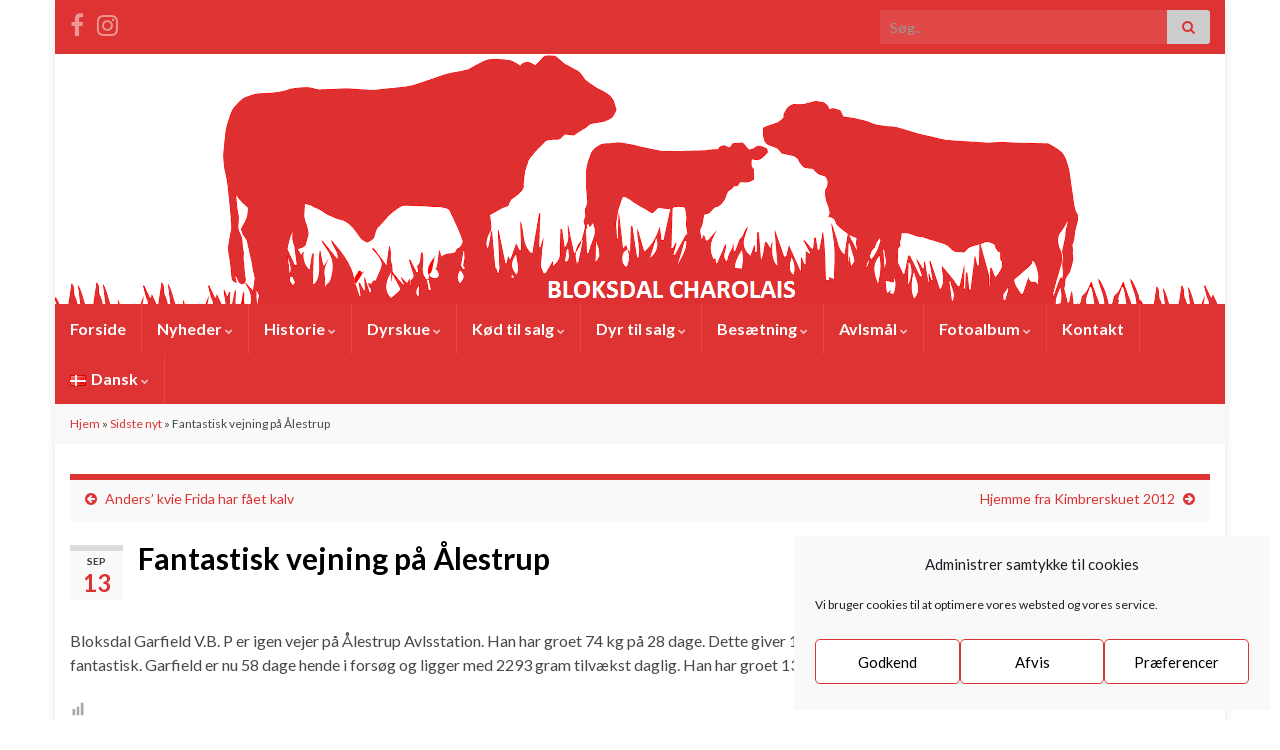

--- FILE ---
content_type: text/html; charset=UTF-8
request_url: https://bloksdal.dk/fantastisk-vejning-paa-aalestrup/
body_size: 23870
content:
<!DOCTYPE html><!--[if IE 7]>
<html class="ie ie7" lang="da-DK">
<![endif]-->
<!--[if IE 8]>
<html class="ie ie8" lang="da-DK">
<![endif]-->
<!--[if !(IE 7) & !(IE 8)]><!-->
<html lang="da-DK">
<!--<![endif]-->
    <head>
        <meta charset="UTF-8">
        <meta http-equiv="X-UA-Compatible" content="IE=edge">
        <meta name="viewport" content="width=device-width, initial-scale=1">
        <meta name='robots' content='index, follow, max-image-preview:large, max-snippet:-1, max-video-preview:-1' />
	<style>img:is([sizes="auto" i], [sizes^="auto," i]) { contain-intrinsic-size: 3000px 1500px }</style>
	
	<!-- This site is optimized with the Yoast SEO plugin v26.1.1 - https://yoast.com/wordpress/plugins/seo/ -->
	<title>Fantastisk vejning på Ålestrup - Bloksdal Charolais</title>
	<link rel="canonical" href="https://bloksdal.dk/fantastisk-vejning-paa-aalestrup/" />
	<meta property="og:locale" content="da_DK" />
	<meta property="og:type" content="article" />
	<meta property="og:title" content="Fantastisk vejning på Ålestrup - Bloksdal Charolais" />
	<meta property="og:description" content="Bloksdal Garfield&nbsp;V.B. P er igen vejer på Ålestrup Avlsstation. Han har groet 74 kg på 28 dage. Dette giver 110 gram i timen eller 2643 gram pr dag. Vi synes dette er helt fantastisk. Garfield er nu 58 dage hende i forsøg og ligger med 2293 gram tilvækst daglig. Han har groet 133 kg på &hellip; Læs mere" />
	<meta property="og:url" content="https://bloksdal.dk/fantastisk-vejning-paa-aalestrup/" />
	<meta property="og:site_name" content="Bloksdal Charolais" />
	<meta property="article:publisher" content="https://www.facebook.com/Bloksdal.dk" />
	<meta property="article:published_time" content="2012-09-13T16:27:41+00:00" />
	<meta property="article:modified_time" content="2019-08-28T07:14:14+00:00" />
	<meta name="author" content="Martin Brødbæk" />
	<meta name="twitter:card" content="summary_large_image" />
	<meta name="twitter:label1" content="Skrevet af" />
	<meta name="twitter:data1" content="Martin Brødbæk" />
	<script type="application/ld+json" class="yoast-schema-graph">{"@context":"https://schema.org","@graph":[{"@type":"Article","@id":"https://bloksdal.dk/fantastisk-vejning-paa-aalestrup/#article","isPartOf":{"@id":"https://bloksdal.dk/fantastisk-vejning-paa-aalestrup/"},"author":{"name":"Martin Brødbæk","@id":"https://bloksdal.dk/#/schema/person/56dc8d65159222d96ce4e0536f7aa8dc"},"headline":"Fantastisk vejning på Ålestrup","datePublished":"2012-09-13T16:27:41+00:00","dateModified":"2019-08-28T07:14:14+00:00","mainEntityOfPage":{"@id":"https://bloksdal.dk/fantastisk-vejning-paa-aalestrup/"},"wordCount":64,"commentCount":0,"publisher":{"@id":"https://bloksdal.dk/#organization"},"articleSection":["Andet"],"inLanguage":"da-DK","potentialAction":[{"@type":"CommentAction","name":"Comment","target":["https://bloksdal.dk/fantastisk-vejning-paa-aalestrup/#respond"]}]},{"@type":"WebPage","@id":"https://bloksdal.dk/fantastisk-vejning-paa-aalestrup/","url":"https://bloksdal.dk/fantastisk-vejning-paa-aalestrup/","name":"Fantastisk vejning på Ålestrup - Bloksdal Charolais","isPartOf":{"@id":"https://bloksdal.dk/#website"},"datePublished":"2012-09-13T16:27:41+00:00","dateModified":"2019-08-28T07:14:14+00:00","breadcrumb":{"@id":"https://bloksdal.dk/fantastisk-vejning-paa-aalestrup/#breadcrumb"},"inLanguage":"da-DK","potentialAction":[{"@type":"ReadAction","target":["https://bloksdal.dk/fantastisk-vejning-paa-aalestrup/"]}]},{"@type":"BreadcrumbList","@id":"https://bloksdal.dk/fantastisk-vejning-paa-aalestrup/#breadcrumb","itemListElement":[{"@type":"ListItem","position":1,"name":"Hjem","item":"https://bloksdal.dk/"},{"@type":"ListItem","position":2,"name":"Sidste nyt","item":"https://bloksdal.dk/nyheder/sidste-nyt/"},{"@type":"ListItem","position":3,"name":"Fantastisk vejning på Ålestrup"}]},{"@type":"WebSite","@id":"https://bloksdal.dk/#website","url":"https://bloksdal.dk/","name":"www.BLOKSDAL.dk","description":"","publisher":{"@id":"https://bloksdal.dk/#organization"},"potentialAction":[{"@type":"SearchAction","target":{"@type":"EntryPoint","urlTemplate":"https://bloksdal.dk/?s={search_term_string}"},"query-input":{"@type":"PropertyValueSpecification","valueRequired":true,"valueName":"search_term_string"}}],"inLanguage":"da-DK"},{"@type":"Organization","@id":"https://bloksdal.dk/#organization","name":"Bloksdal","url":"https://bloksdal.dk/","logo":{"@type":"ImageObject","inLanguage":"da-DK","@id":"https://bloksdal.dk/#/schema/logo/image/","url":"https://bloksdal.dk/wp-content/uploads/2024/01/Bloksdal-logo-300x282-1.png","contentUrl":"https://bloksdal.dk/wp-content/uploads/2024/01/Bloksdal-logo-300x282-1.png","width":300,"height":282,"caption":"Bloksdal"},"image":{"@id":"https://bloksdal.dk/#/schema/logo/image/"},"sameAs":["https://www.facebook.com/Bloksdal.dk"]},{"@type":"Person","@id":"https://bloksdal.dk/#/schema/person/56dc8d65159222d96ce4e0536f7aa8dc","name":"Martin Brødbæk","image":{"@type":"ImageObject","inLanguage":"da-DK","@id":"https://bloksdal.dk/#/schema/person/image/","url":"https://secure.gravatar.com/avatar/28f84d7c5d0d473ed612ce90694608830f9a8accf1168c3f83ae69fe37691cdf?s=96&d=mm&r=g","contentUrl":"https://secure.gravatar.com/avatar/28f84d7c5d0d473ed612ce90694608830f9a8accf1168c3f83ae69fe37691cdf?s=96&d=mm&r=g","caption":"Martin Brødbæk"},"sameAs":["http://www.Bloksdal.dk"],"url":"https://bloksdal.dk/author/martin/"}]}</script>
	<!-- / Yoast SEO plugin. -->


<link rel="alternate" type="application/rss+xml" title=" Bloksdal Charolais &raquo; Feed" href="https://bloksdal.dk/feed/" />
<link rel="alternate" type="application/rss+xml" title=" Bloksdal Charolais &raquo;-kommentar-feed" href="https://bloksdal.dk/comments/feed/" />
<link rel="alternate" type="application/rss+xml" title=" Bloksdal Charolais &raquo; Fantastisk vejning på Ålestrup-kommentar-feed" href="https://bloksdal.dk/fantastisk-vejning-paa-aalestrup/feed/" />
<script type="text/javascript">
/* <![CDATA[ */
window._wpemojiSettings = {"baseUrl":"https:\/\/s.w.org\/images\/core\/emoji\/16.0.1\/72x72\/","ext":".png","svgUrl":"https:\/\/s.w.org\/images\/core\/emoji\/16.0.1\/svg\/","svgExt":".svg","source":{"concatemoji":"https:\/\/bloksdal.dk\/wp-includes\/js\/wp-emoji-release.min.js?ver=6.8.3"}};
/*! This file is auto-generated */
!function(s,n){var o,i,e;function c(e){try{var t={supportTests:e,timestamp:(new Date).valueOf()};sessionStorage.setItem(o,JSON.stringify(t))}catch(e){}}function p(e,t,n){e.clearRect(0,0,e.canvas.width,e.canvas.height),e.fillText(t,0,0);var t=new Uint32Array(e.getImageData(0,0,e.canvas.width,e.canvas.height).data),a=(e.clearRect(0,0,e.canvas.width,e.canvas.height),e.fillText(n,0,0),new Uint32Array(e.getImageData(0,0,e.canvas.width,e.canvas.height).data));return t.every(function(e,t){return e===a[t]})}function u(e,t){e.clearRect(0,0,e.canvas.width,e.canvas.height),e.fillText(t,0,0);for(var n=e.getImageData(16,16,1,1),a=0;a<n.data.length;a++)if(0!==n.data[a])return!1;return!0}function f(e,t,n,a){switch(t){case"flag":return n(e,"\ud83c\udff3\ufe0f\u200d\u26a7\ufe0f","\ud83c\udff3\ufe0f\u200b\u26a7\ufe0f")?!1:!n(e,"\ud83c\udde8\ud83c\uddf6","\ud83c\udde8\u200b\ud83c\uddf6")&&!n(e,"\ud83c\udff4\udb40\udc67\udb40\udc62\udb40\udc65\udb40\udc6e\udb40\udc67\udb40\udc7f","\ud83c\udff4\u200b\udb40\udc67\u200b\udb40\udc62\u200b\udb40\udc65\u200b\udb40\udc6e\u200b\udb40\udc67\u200b\udb40\udc7f");case"emoji":return!a(e,"\ud83e\udedf")}return!1}function g(e,t,n,a){var r="undefined"!=typeof WorkerGlobalScope&&self instanceof WorkerGlobalScope?new OffscreenCanvas(300,150):s.createElement("canvas"),o=r.getContext("2d",{willReadFrequently:!0}),i=(o.textBaseline="top",o.font="600 32px Arial",{});return e.forEach(function(e){i[e]=t(o,e,n,a)}),i}function t(e){var t=s.createElement("script");t.src=e,t.defer=!0,s.head.appendChild(t)}"undefined"!=typeof Promise&&(o="wpEmojiSettingsSupports",i=["flag","emoji"],n.supports={everything:!0,everythingExceptFlag:!0},e=new Promise(function(e){s.addEventListener("DOMContentLoaded",e,{once:!0})}),new Promise(function(t){var n=function(){try{var e=JSON.parse(sessionStorage.getItem(o));if("object"==typeof e&&"number"==typeof e.timestamp&&(new Date).valueOf()<e.timestamp+604800&&"object"==typeof e.supportTests)return e.supportTests}catch(e){}return null}();if(!n){if("undefined"!=typeof Worker&&"undefined"!=typeof OffscreenCanvas&&"undefined"!=typeof URL&&URL.createObjectURL&&"undefined"!=typeof Blob)try{var e="postMessage("+g.toString()+"("+[JSON.stringify(i),f.toString(),p.toString(),u.toString()].join(",")+"));",a=new Blob([e],{type:"text/javascript"}),r=new Worker(URL.createObjectURL(a),{name:"wpTestEmojiSupports"});return void(r.onmessage=function(e){c(n=e.data),r.terminate(),t(n)})}catch(e){}c(n=g(i,f,p,u))}t(n)}).then(function(e){for(var t in e)n.supports[t]=e[t],n.supports.everything=n.supports.everything&&n.supports[t],"flag"!==t&&(n.supports.everythingExceptFlag=n.supports.everythingExceptFlag&&n.supports[t]);n.supports.everythingExceptFlag=n.supports.everythingExceptFlag&&!n.supports.flag,n.DOMReady=!1,n.readyCallback=function(){n.DOMReady=!0}}).then(function(){return e}).then(function(){var e;n.supports.everything||(n.readyCallback(),(e=n.source||{}).concatemoji?t(e.concatemoji):e.wpemoji&&e.twemoji&&(t(e.twemoji),t(e.wpemoji)))}))}((window,document),window._wpemojiSettings);
/* ]]> */
</script>
<style id='wp-emoji-styles-inline-css' type='text/css'>

	img.wp-smiley, img.emoji {
		display: inline !important;
		border: none !important;
		box-shadow: none !important;
		height: 1em !important;
		width: 1em !important;
		margin: 0 0.07em !important;
		vertical-align: -0.1em !important;
		background: none !important;
		padding: 0 !important;
	}
</style>
<link rel='stylesheet' id='wp-block-library-css' href='https://bloksdal.dk/wp-includes/css/dist/block-library/style.min.css?ver=6.8.3' type='text/css' media='all' />
<style id='classic-theme-styles-inline-css' type='text/css'>
/*! This file is auto-generated */
.wp-block-button__link{color:#fff;background-color:#32373c;border-radius:9999px;box-shadow:none;text-decoration:none;padding:calc(.667em + 2px) calc(1.333em + 2px);font-size:1.125em}.wp-block-file__button{background:#32373c;color:#fff;text-decoration:none}
</style>
<style id='global-styles-inline-css' type='text/css'>
:root{--wp--preset--aspect-ratio--square: 1;--wp--preset--aspect-ratio--4-3: 4/3;--wp--preset--aspect-ratio--3-4: 3/4;--wp--preset--aspect-ratio--3-2: 3/2;--wp--preset--aspect-ratio--2-3: 2/3;--wp--preset--aspect-ratio--16-9: 16/9;--wp--preset--aspect-ratio--9-16: 9/16;--wp--preset--color--black: #000000;--wp--preset--color--cyan-bluish-gray: #abb8c3;--wp--preset--color--white: #ffffff;--wp--preset--color--pale-pink: #f78da7;--wp--preset--color--vivid-red: #cf2e2e;--wp--preset--color--luminous-vivid-orange: #ff6900;--wp--preset--color--luminous-vivid-amber: #fcb900;--wp--preset--color--light-green-cyan: #7bdcb5;--wp--preset--color--vivid-green-cyan: #00d084;--wp--preset--color--pale-cyan-blue: #8ed1fc;--wp--preset--color--vivid-cyan-blue: #0693e3;--wp--preset--color--vivid-purple: #9b51e0;--wp--preset--gradient--vivid-cyan-blue-to-vivid-purple: linear-gradient(135deg,rgba(6,147,227,1) 0%,rgb(155,81,224) 100%);--wp--preset--gradient--light-green-cyan-to-vivid-green-cyan: linear-gradient(135deg,rgb(122,220,180) 0%,rgb(0,208,130) 100%);--wp--preset--gradient--luminous-vivid-amber-to-luminous-vivid-orange: linear-gradient(135deg,rgba(252,185,0,1) 0%,rgba(255,105,0,1) 100%);--wp--preset--gradient--luminous-vivid-orange-to-vivid-red: linear-gradient(135deg,rgba(255,105,0,1) 0%,rgb(207,46,46) 100%);--wp--preset--gradient--very-light-gray-to-cyan-bluish-gray: linear-gradient(135deg,rgb(238,238,238) 0%,rgb(169,184,195) 100%);--wp--preset--gradient--cool-to-warm-spectrum: linear-gradient(135deg,rgb(74,234,220) 0%,rgb(151,120,209) 20%,rgb(207,42,186) 40%,rgb(238,44,130) 60%,rgb(251,105,98) 80%,rgb(254,248,76) 100%);--wp--preset--gradient--blush-light-purple: linear-gradient(135deg,rgb(255,206,236) 0%,rgb(152,150,240) 100%);--wp--preset--gradient--blush-bordeaux: linear-gradient(135deg,rgb(254,205,165) 0%,rgb(254,45,45) 50%,rgb(107,0,62) 100%);--wp--preset--gradient--luminous-dusk: linear-gradient(135deg,rgb(255,203,112) 0%,rgb(199,81,192) 50%,rgb(65,88,208) 100%);--wp--preset--gradient--pale-ocean: linear-gradient(135deg,rgb(255,245,203) 0%,rgb(182,227,212) 50%,rgb(51,167,181) 100%);--wp--preset--gradient--electric-grass: linear-gradient(135deg,rgb(202,248,128) 0%,rgb(113,206,126) 100%);--wp--preset--gradient--midnight: linear-gradient(135deg,rgb(2,3,129) 0%,rgb(40,116,252) 100%);--wp--preset--font-size--small: 14px;--wp--preset--font-size--medium: 20px;--wp--preset--font-size--large: 20px;--wp--preset--font-size--x-large: 42px;--wp--preset--font-size--tiny: 10px;--wp--preset--font-size--regular: 16px;--wp--preset--font-size--larger: 26px;--wp--preset--spacing--20: 0.44rem;--wp--preset--spacing--30: 0.67rem;--wp--preset--spacing--40: 1rem;--wp--preset--spacing--50: 1.5rem;--wp--preset--spacing--60: 2.25rem;--wp--preset--spacing--70: 3.38rem;--wp--preset--spacing--80: 5.06rem;--wp--preset--shadow--natural: 6px 6px 9px rgba(0, 0, 0, 0.2);--wp--preset--shadow--deep: 12px 12px 50px rgba(0, 0, 0, 0.4);--wp--preset--shadow--sharp: 6px 6px 0px rgba(0, 0, 0, 0.2);--wp--preset--shadow--outlined: 6px 6px 0px -3px rgba(255, 255, 255, 1), 6px 6px rgba(0, 0, 0, 1);--wp--preset--shadow--crisp: 6px 6px 0px rgba(0, 0, 0, 1);}:where(.is-layout-flex){gap: 0.5em;}:where(.is-layout-grid){gap: 0.5em;}body .is-layout-flex{display: flex;}.is-layout-flex{flex-wrap: wrap;align-items: center;}.is-layout-flex > :is(*, div){margin: 0;}body .is-layout-grid{display: grid;}.is-layout-grid > :is(*, div){margin: 0;}:where(.wp-block-columns.is-layout-flex){gap: 2em;}:where(.wp-block-columns.is-layout-grid){gap: 2em;}:where(.wp-block-post-template.is-layout-flex){gap: 1.25em;}:where(.wp-block-post-template.is-layout-grid){gap: 1.25em;}.has-black-color{color: var(--wp--preset--color--black) !important;}.has-cyan-bluish-gray-color{color: var(--wp--preset--color--cyan-bluish-gray) !important;}.has-white-color{color: var(--wp--preset--color--white) !important;}.has-pale-pink-color{color: var(--wp--preset--color--pale-pink) !important;}.has-vivid-red-color{color: var(--wp--preset--color--vivid-red) !important;}.has-luminous-vivid-orange-color{color: var(--wp--preset--color--luminous-vivid-orange) !important;}.has-luminous-vivid-amber-color{color: var(--wp--preset--color--luminous-vivid-amber) !important;}.has-light-green-cyan-color{color: var(--wp--preset--color--light-green-cyan) !important;}.has-vivid-green-cyan-color{color: var(--wp--preset--color--vivid-green-cyan) !important;}.has-pale-cyan-blue-color{color: var(--wp--preset--color--pale-cyan-blue) !important;}.has-vivid-cyan-blue-color{color: var(--wp--preset--color--vivid-cyan-blue) !important;}.has-vivid-purple-color{color: var(--wp--preset--color--vivid-purple) !important;}.has-black-background-color{background-color: var(--wp--preset--color--black) !important;}.has-cyan-bluish-gray-background-color{background-color: var(--wp--preset--color--cyan-bluish-gray) !important;}.has-white-background-color{background-color: var(--wp--preset--color--white) !important;}.has-pale-pink-background-color{background-color: var(--wp--preset--color--pale-pink) !important;}.has-vivid-red-background-color{background-color: var(--wp--preset--color--vivid-red) !important;}.has-luminous-vivid-orange-background-color{background-color: var(--wp--preset--color--luminous-vivid-orange) !important;}.has-luminous-vivid-amber-background-color{background-color: var(--wp--preset--color--luminous-vivid-amber) !important;}.has-light-green-cyan-background-color{background-color: var(--wp--preset--color--light-green-cyan) !important;}.has-vivid-green-cyan-background-color{background-color: var(--wp--preset--color--vivid-green-cyan) !important;}.has-pale-cyan-blue-background-color{background-color: var(--wp--preset--color--pale-cyan-blue) !important;}.has-vivid-cyan-blue-background-color{background-color: var(--wp--preset--color--vivid-cyan-blue) !important;}.has-vivid-purple-background-color{background-color: var(--wp--preset--color--vivid-purple) !important;}.has-black-border-color{border-color: var(--wp--preset--color--black) !important;}.has-cyan-bluish-gray-border-color{border-color: var(--wp--preset--color--cyan-bluish-gray) !important;}.has-white-border-color{border-color: var(--wp--preset--color--white) !important;}.has-pale-pink-border-color{border-color: var(--wp--preset--color--pale-pink) !important;}.has-vivid-red-border-color{border-color: var(--wp--preset--color--vivid-red) !important;}.has-luminous-vivid-orange-border-color{border-color: var(--wp--preset--color--luminous-vivid-orange) !important;}.has-luminous-vivid-amber-border-color{border-color: var(--wp--preset--color--luminous-vivid-amber) !important;}.has-light-green-cyan-border-color{border-color: var(--wp--preset--color--light-green-cyan) !important;}.has-vivid-green-cyan-border-color{border-color: var(--wp--preset--color--vivid-green-cyan) !important;}.has-pale-cyan-blue-border-color{border-color: var(--wp--preset--color--pale-cyan-blue) !important;}.has-vivid-cyan-blue-border-color{border-color: var(--wp--preset--color--vivid-cyan-blue) !important;}.has-vivid-purple-border-color{border-color: var(--wp--preset--color--vivid-purple) !important;}.has-vivid-cyan-blue-to-vivid-purple-gradient-background{background: var(--wp--preset--gradient--vivid-cyan-blue-to-vivid-purple) !important;}.has-light-green-cyan-to-vivid-green-cyan-gradient-background{background: var(--wp--preset--gradient--light-green-cyan-to-vivid-green-cyan) !important;}.has-luminous-vivid-amber-to-luminous-vivid-orange-gradient-background{background: var(--wp--preset--gradient--luminous-vivid-amber-to-luminous-vivid-orange) !important;}.has-luminous-vivid-orange-to-vivid-red-gradient-background{background: var(--wp--preset--gradient--luminous-vivid-orange-to-vivid-red) !important;}.has-very-light-gray-to-cyan-bluish-gray-gradient-background{background: var(--wp--preset--gradient--very-light-gray-to-cyan-bluish-gray) !important;}.has-cool-to-warm-spectrum-gradient-background{background: var(--wp--preset--gradient--cool-to-warm-spectrum) !important;}.has-blush-light-purple-gradient-background{background: var(--wp--preset--gradient--blush-light-purple) !important;}.has-blush-bordeaux-gradient-background{background: var(--wp--preset--gradient--blush-bordeaux) !important;}.has-luminous-dusk-gradient-background{background: var(--wp--preset--gradient--luminous-dusk) !important;}.has-pale-ocean-gradient-background{background: var(--wp--preset--gradient--pale-ocean) !important;}.has-electric-grass-gradient-background{background: var(--wp--preset--gradient--electric-grass) !important;}.has-midnight-gradient-background{background: var(--wp--preset--gradient--midnight) !important;}.has-small-font-size{font-size: var(--wp--preset--font-size--small) !important;}.has-medium-font-size{font-size: var(--wp--preset--font-size--medium) !important;}.has-large-font-size{font-size: var(--wp--preset--font-size--large) !important;}.has-x-large-font-size{font-size: var(--wp--preset--font-size--x-large) !important;}
:where(.wp-block-post-template.is-layout-flex){gap: 1.25em;}:where(.wp-block-post-template.is-layout-grid){gap: 1.25em;}
:where(.wp-block-columns.is-layout-flex){gap: 2em;}:where(.wp-block-columns.is-layout-grid){gap: 2em;}
:root :where(.wp-block-pullquote){font-size: 1.5em;line-height: 1.6;}
</style>
<link rel='stylesheet' id='contact-form-7-css' href='https://bloksdal.dk/wp-content/plugins/contact-form-7/includes/css/styles.css?ver=6.1.2' type='text/css' media='all' />
<link rel='stylesheet' id='events-manager-css' href='https://bloksdal.dk/wp-content/plugins/events-manager/includes/css/events-manager.min.css?ver=7.2.2.1' type='text/css' media='all' />
<style id='events-manager-inline-css' type='text/css'>
body .em { --font-family : inherit; --font-weight : inherit; --font-size : 1em; --line-height : inherit; }
</style>
<link rel='stylesheet' id='cmplz-general-css' href='https://bloksdal.dk/wp-content/plugins/complianz-gdpr/assets/css/cookieblocker.min.css?ver=1756722735' type='text/css' media='all' />
<link rel='stylesheet' id='megamenu-css' href='https://bloksdal.dk/wp-content/uploads/maxmegamenu/style_da_dk.css?ver=fbd39c' type='text/css' media='all' />
<link rel='stylesheet' id='dashicons-css' href='https://bloksdal.dk/wp-includes/css/dashicons.min.css?ver=6.8.3' type='text/css' media='all' />
<link rel='stylesheet' id='bootstrap-css' href='https://bloksdal.dk/wp-content/themes/graphene/bootstrap/css/bootstrap.min.css?ver=6.8.3' type='text/css' media='all' />
<link rel='stylesheet' id='font-awesome-css' href='https://bloksdal.dk/wp-content/themes/graphene/fonts/font-awesome/css/font-awesome.min.css?ver=6.8.3' type='text/css' media='all' />
<link rel='stylesheet' id='graphene-css' href='https://bloksdal.dk/wp-content/themes/graphene/style.css?ver=2.9.4' type='text/css' media='screen' />
<link rel='stylesheet' id='graphene-responsive-css' href='https://bloksdal.dk/wp-content/themes/graphene/responsive.css?ver=2.9.4' type='text/css' media='all' />
<link rel='stylesheet' id='graphene-blocks-css' href='https://bloksdal.dk/wp-content/themes/graphene/blocks.css?ver=2.9.4' type='text/css' media='all' />
<link rel='stylesheet' id='tablepress-default-css' href='https://bloksdal.dk/wp-content/plugins/tablepress/css/build/default.css?ver=3.2.3' type='text/css' media='all' />
<!--n2css--><!--n2js--><script type="text/javascript" src="https://bloksdal.dk/wp-includes/js/jquery/jquery.min.js?ver=3.7.1" id="jquery-core-js"></script>
<script type="text/javascript" src="https://bloksdal.dk/wp-includes/js/jquery/jquery-migrate.min.js?ver=3.4.1" id="jquery-migrate-js"></script>
<script type="text/javascript" id="events-manager-js-extra">
/* <![CDATA[ */
var EM = {"ajaxurl":"https:\/\/bloksdal.dk\/wp-admin\/admin-ajax.php","locationajaxurl":"https:\/\/bloksdal.dk\/wp-admin\/admin-ajax.php?action=locations_search","firstDay":"1","locale":"da","dateFormat":"yy-mm-dd","ui_css":"https:\/\/bloksdal.dk\/wp-content\/plugins\/events-manager\/includes\/css\/jquery-ui\/build.min.css","show24hours":"1","is_ssl":"1","autocomplete_limit":"10","calendar":{"breakpoints":{"small":560,"medium":908,"large":false}},"phone":"","datepicker":{"format":"d-m-Y","locale":"da"},"search":{"breakpoints":{"small":650,"medium":850,"full":false}},"url":"https:\/\/bloksdal.dk\/wp-content\/plugins\/events-manager","assets":{"input.em-uploader":{"js":{"em-uploader":{"url":"https:\/\/bloksdal.dk\/wp-content\/plugins\/events-manager\/includes\/js\/em-uploader.js?v=7.2.2.1","event":"em_uploader_ready"}}},".em-event-editor":{"js":{"event-editor":{"url":"https:\/\/bloksdal.dk\/wp-content\/plugins\/events-manager\/includes\/js\/events-manager-event-editor.js?v=7.2.2.1","event":"em_event_editor_ready"}},"css":{"event-editor":"https:\/\/bloksdal.dk\/wp-content\/plugins\/events-manager\/includes\/css\/events-manager-event-editor.min.css?v=7.2.2.1"}},".em-recurrence-sets, .em-timezone":{"js":{"luxon":{"url":"luxon\/luxon.js?v=7.2.2.1","event":"em_luxon_ready"}}},".em-booking-form, #em-booking-form, .em-booking-recurring, .em-event-booking-form":{"js":{"em-bookings":{"url":"https:\/\/bloksdal.dk\/wp-content\/plugins\/events-manager\/includes\/js\/bookingsform.js?v=7.2.2.1","event":"em_booking_form_js_loaded"}}},"#em-opt-archetypes":{"js":{"archetypes":"https:\/\/bloksdal.dk\/wp-content\/plugins\/events-manager\/includes\/js\/admin-archetype-editor.js?v=7.2.2.1","archetypes_ms":"https:\/\/bloksdal.dk\/wp-content\/plugins\/events-manager\/includes\/js\/admin-archetypes.js?v=7.2.2.1","qs":"qs\/qs.js?v=7.2.2.1"}}},"cached":"","txt_search":"S\u00f8g","txt_searching":"S\u00f8ger...","txt_loading":"Indl\u00e6ser..."};
/* ]]> */
</script>
<script type="text/javascript" src="https://bloksdal.dk/wp-content/plugins/events-manager/includes/js/events-manager.js?ver=7.2.2.1" id="events-manager-js"></script>
<script type="text/javascript" src="https://bloksdal.dk/wp-content/plugins/events-manager/includes/external/flatpickr/l10n/da.js?ver=7.2.2.1" id="em-flatpickr-localization-js"></script>
<script defer type="text/javascript" src="https://bloksdal.dk/wp-content/themes/graphene/bootstrap/js/bootstrap.min.js?ver=2.9.4" id="bootstrap-js"></script>
<script defer type="text/javascript" src="https://bloksdal.dk/wp-content/themes/graphene/js/bootstrap-hover-dropdown/bootstrap-hover-dropdown.min.js?ver=2.9.4" id="bootstrap-hover-dropdown-js"></script>
<script defer type="text/javascript" src="https://bloksdal.dk/wp-content/themes/graphene/js/bootstrap-submenu/bootstrap-submenu.min.js?ver=2.9.4" id="bootstrap-submenu-js"></script>
<script defer type="text/javascript" src="https://bloksdal.dk/wp-content/themes/graphene/js/jquery.infinitescroll.min.js?ver=2.9.4" id="infinite-scroll-js"></script>
<script type="text/javascript" id="graphene-js-extra">
/* <![CDATA[ */
var grapheneJS = {"siteurl":"https:\/\/bloksdal.dk","ajaxurl":"https:\/\/bloksdal.dk\/wp-admin\/admin-ajax.php","templateUrl":"https:\/\/bloksdal.dk\/wp-content\/themes\/graphene","isSingular":"1","enableStickyMenu":"","shouldShowComments":"1","commentsOrder":"newest","sliderDisable":"1","sliderInterval":"7000","infScrollBtnLbl":"Load more","infScrollOn":"","infScrollCommentsOn":"","totalPosts":"1","postsPerPage":"10","isPageNavi":"","infScrollMsgText":"Fetching window.grapheneInfScrollItemsPerPage of window.grapheneInfScrollItemsLeft items left ...","infScrollMsgTextPlural":"Fetching window.grapheneInfScrollItemsPerPage of window.grapheneInfScrollItemsLeft items left ...","infScrollFinishedText":"All loaded!","commentsPerPage":"50","totalComments":"0","infScrollCommentsMsg":"Fetching window.grapheneInfScrollCommentsPerPage of window.grapheneInfScrollCommentsLeft comments left ...","infScrollCommentsMsgPlural":"Fetching window.grapheneInfScrollCommentsPerPage of window.grapheneInfScrollCommentsLeft comments left ...","infScrollCommentsFinishedMsg":"All comments loaded!","disableLiveSearch":"1","txtNoResult":"Ingen resultater fundet.","isMasonry":""};
/* ]]> */
</script>
<script defer type="text/javascript" src="https://bloksdal.dk/wp-content/themes/graphene/js/graphene.js?ver=2.9.4" id="graphene-js"></script>
<link rel="https://api.w.org/" href="https://bloksdal.dk/wp-json/" /><link rel="alternate" title="JSON" type="application/json" href="https://bloksdal.dk/wp-json/wp/v2/posts/1436" /><link rel="EditURI" type="application/rsd+xml" title="RSD" href="https://bloksdal.dk/xmlrpc.php?rsd" />
<meta name="generator" content="WordPress 6.8.3" />
<link rel='shortlink' href='https://bloksdal.dk/?p=1436' />
<link rel="alternate" title="oEmbed (JSON)" type="application/json+oembed" href="https://bloksdal.dk/wp-json/oembed/1.0/embed?url=https%3A%2F%2Fbloksdal.dk%2Ffantastisk-vejning-paa-aalestrup%2F" />
<link rel="alternate" title="oEmbed (XML)" type="text/xml+oembed" href="https://bloksdal.dk/wp-json/oembed/1.0/embed?url=https%3A%2F%2Fbloksdal.dk%2Ffantastisk-vejning-paa-aalestrup%2F&#038;format=xml" />
			<style>.cmplz-hidden {
					display: none !important;
				}</style>		<script>
		   WebFontConfig = {
		      google: { 
		      	families: ["Lato:400,400i,700,700i&display=swap"]		      }
		   };

		   (function(d) {
		      var wf = d.createElement('script'), s = d.scripts[0];
		      wf.src = 'https://ajax.googleapis.com/ajax/libs/webfont/1.6.26/webfont.js';
		      wf.async = true;
		      s.parentNode.insertBefore(wf, s);
		   })(document);
		</script>
	<style type="text/css">
.top-bar{background-color:#dd3333} .top-bar .searchform .btn-default, .top-bar #top_search .searchform .btn-default{color:#dd3333}.navbar {background: #dd3333} @media only screen and (max-width: 768px){ #mega-menu-wrap-Header-Menu .mega-menu-toggle + #mega-menu-Header-Menu {background: #dd3333} }.navbar #header-menu-wrap .nav li:focus, .navbar #header-menu-wrap .nav li:hover, .navbar #header-menu-wrap .nav li.current-menu-item, .navbar #header-menu-wrap .nav li.current-menu-ancestor, .navbar #header-menu-wrap .dropdown-menu li, .navbar #header-menu-wrap .dropdown-menu > li > a:focus, .navbar #header-menu-wrap .dropdown-menu > li > a:hover, .navbar #header-menu-wrap .dropdown-menu > .active > a, .navbar #header-menu-wrap .dropdown-menu > .active > a:focus, .navbar #header-menu-wrap .dropdown-menu > .active > a:hover, .navbar #header-menu-wrap .navbar-nav>.open>a, .navbar #header-menu-wrap .navbar-nav>.open>a:focus, .navbar #header-menu-wrap .navbar-nav>.open>a:hover, .navbar .navbar-nav>.active>a, .navbar .navbar-nav>.active>a:focus, .navbar .navbar-nav>.active>a:hover, #header-menu-wrap #mega-menu-wrap-Header-Menu #mega-menu-Header-Menu li.mega-current-menu-item, #header-menu-wrap #mega-menu-wrap-Header-Menu #mega-menu-Header-Menu > li.mega-menu-item > a.mega-menu-link:hover, #header-menu-wrap #mega-menu-wrap-Header-Menu #mega-menu-Header-Menu > li.mega-toggle-on > a.mega-menu-link, #header-menu-wrap #mega-menu-wrap-Header-Menu #mega-menu-Header-Menu > li.mega-current-menu-item > a.mega-menu-link {background: #dd3333}.navbar #header-menu-wrap .nav ul li a, .navbar #header-menu-wrap .nav ul li a {color: #ffffff}.navbar #secondary-menu-wrap {background: #dd3333}.navbar #secondary-menu-wrap, .navbar-inverse .dropdown-submenu > .dropdown-menu {border-color:#dd3333}.navbar #secondary-menu-wrap .nav li:focus, .navbar #secondary-menu-wrap .nav li:hover, .navbar #secondary-menu-wrap .nav li.current-menu-item, .navbar #secondary-menu-wrap .nav li.current-menu-ancestor, .navbar #secondary-menu-wrap .dropdown-menu li, .navbar #secondary-menu-wrap .dropdown-menu > li > a:focus, .navbar #secondary-menu-wrap .dropdown-menu > li > a:hover, .navbar #secondary-menu-wrap .dropdown-menu > .active > a, .navbar #secondary-menu-wrap .dropdown-menu > .active > a:focus, .navbar #secondary-menu-wrap .dropdown-menu > .active > a:hover, .navbar #secondary-menu-wrap .navbar-nav>.open>a, .navbar #secondary-menu-wrap .navbar-nav>.open>a:focus, .navbar #secondary-menu-wrap .navbar-nav>.open>a:hover {background-color: #dd3333}.post-title, .post-title a, .post-title a:hover, .post-title a:visited {color: #000000}a, .post .date .day, .pagination>li>a, .pagination>li>a:hover, .pagination>li>span, #comments > h4.current a, #comments > h4.current a .fa, .post-nav-top p, .post-nav-top a, .autocomplete-suggestions strong {color: #dd3333}a:focus, a:hover, .post-nav-top a:hover {color: #dd3333}.sticky {border-color: #dd3333}.carousel-caption {background-color: #dd3333; background-color: rgba(221,51,51,0.8); color: #ffffff} .carousel .slider_post_title, .carousel .slider_post_title a {color: #ffffff}.carousel.style-card {color: #dd3333}.carousel.style-card a {color: #dd3333}.btn, .btn:focus, .btn:hover, .btn a, .Button, .colour-preview .button, input[type="submit"], button[type="submit"], #commentform #submit, .wpsc_buy_button, #back-to-top, .wp-block-button .wp-block-button__link:not(.has-background) {background: #dd3333; color: #ffffff} .wp-block-button.is-style-outline .wp-block-button__link {background:transparent; border-color: #dd3333}.btn.btn-outline, .btn.btn-outline:hover {color: #dd3333;border-color: #dd3333}.label-primary, .pagination>.active>a, .pagination>.active>a:focus, .pagination>.active>a:hover, .pagination>.active>span, .pagination>.active>span:focus, .pagination>.active>span:hover, .list-group-item.parent, .list-group-item.parent:focus, .list-group-item.parent:hover {background: #dd3333; border-color: #dd3333; color: #ffffff}.post-nav-top, .archive-title, .page-title, .term-desc, .breadcrumb {background-color: #f9f9f9; border-color: #dd3333}.archive-title span {color: #dd3333}#footer, .graphene-footer{background-color:#dd3333;color:#bcb4c1}#sidebar_bottom a, #sidebar_bottom a:visited {color:#dd3333}body{background-image:none}.header_title, .header_title a, .header_title a:visited, .header_title a:hover, .header_desc {color:#blank}.carousel, .carousel .item{height:400px}@media (max-width: 991px) {.carousel, .carousel .item{height:250px}}.post-title, .post-title a, .post-title a:hover, .post-title a:visited{ color: #000000 }
</style>
		<script type="application/ld+json">{"@context":"http:\/\/schema.org","@type":"Article","mainEntityOfPage":"https:\/\/bloksdal.dk\/fantastisk-vejning-paa-aalestrup\/","publisher":{"@type":"Organization","name":" Bloksdal Charolais","logo":{"@type":"ImageObject","url":"https:\/\/bloksdal.dk\/wp-content\/uploads\/2019\/02\/cropped-Charolais_forening_DK-1-1-32x32.jpg","height":32,"width":32}},"headline":"Fantastisk vejning p\u00e5 \u00c5lestrup","datePublished":"2012-09-13T18:27:41+00:00","dateModified":"2019-08-28T09:14:14+00:00","description":"Bloksdal Garfield&nbsp;V.B. P er igen vejer p\u00e5 \u00c5lestrup Avlsstation. Han har groet 74 kg p\u00e5 28 dage. Dette giver 110 gram i timen eller 2643 gram pr dag. Vi synes dette er helt fantastisk. Garfield er nu 58 dage hende i fors\u00f8g og ligger med 2293 gram tilv\u00e6kst daglig. Han har groet 133 kg p\u00e5 ...","author":{"@type":"Person","name":"Martin Br\u00f8db\u00e6k"}}</script>
	<style type="text/css">.recentcomments a{display:inline !important;padding:0 !important;margin:0 !important;}</style><style type="text/css" id="custom-background-css">
body.custom-background { background-color: #ffffff; }
</style>
			<style>
		.pageviews-wrapper { height: 16px; line-height: 16px; font-size: 11px; clear: both; }
		.pageviews-wrapper svg { width: 16px; height: 16px; fill: #aaa; float: left; margin-right: 2px; }
		.pageviews-wrapper span { float: left; }
		</style>
		<link rel="icon" href="https://bloksdal.dk/wp-content/uploads/2019/02/cropped-Charolais_forening_DK-1-1-32x32.jpg" sizes="32x32" />
<link rel="icon" href="https://bloksdal.dk/wp-content/uploads/2019/02/cropped-Charolais_forening_DK-1-1-192x192.jpg" sizes="192x192" />
<link rel="apple-touch-icon" href="https://bloksdal.dk/wp-content/uploads/2019/02/cropped-Charolais_forening_DK-1-1-180x180.jpg" />
<meta name="msapplication-TileImage" content="https://bloksdal.dk/wp-content/uploads/2019/02/cropped-Charolais_forening_DK-1-1-270x270.jpg" />
<style type="text/css">/** Mega Menu CSS: fs **/</style>
    </head>
    <body data-rsssl=1 data-cmplz=1 class="wp-singular post-template-default single single-post postid-1436 single-format-standard custom-background wp-embed-responsive wp-theme-graphene left-col-first layout-boxed one_column singular">
        
        <div class="container boxed-wrapper">
            
                            <div id="top-bar" class="row clearfix top-bar ">
                    
                                                    
                            <div class="col-md-12 top-bar-items">
                                
                                                                                                    	<ul class="social-profiles">
							
			            <li class="social-profile social-profile-facebook">
			            	<a href="https://www.facebook.com/Bloksdal.dk" title="Følg os på Facebook - Join us on Facebook" id="social-id-1" class="mysocial social-facebook">
			            				                            <i class="fa fa-facebook"></i>
		                        			            	</a>
			            </li>
		            
		    						
			            <li class="social-profile social-profile-instagram">
			            	<a href="https://instagram.com/Bloksdal_Charolais" title="Følg os på Instagram- Join us on Instagram" id="social-id-2" class="mysocial social-instagram">
			            				                            <i class="fa fa-instagram"></i>
		                        			            	</a>
			            </li>
		            
		    	    </ul>
                                    
                                                                    <button type="button" class="search-toggle navbar-toggle collapsed" data-toggle="collapse" data-target="#top_search">
                                        <span class="sr-only">Toggle search form</span>
                                        <i class="fa fa-search-plus"></i>
                                    </button>

                                    <div id="top_search" class="top-search-form">
                                        <form class="searchform" method="get" action="https://bloksdal.dk/">
	<div class="input-group">
		<div class="form-group live-search-input">
			<label for="s" class="screen-reader-text">Search for:</label>
		    <input type="text" id="s" name="s" class="form-control" placeholder="Søg..">
		    		</div>
	    <span class="input-group-btn">
	    	<button class="btn btn-default" type="submit"><i class="fa fa-search"></i></button>
	    </span>
    </div>
    </form>                                                                            </div>
                                
                                                            </div>

                        
                                    </div>
            

            <div id="header" class="row">

                <img src="https://bloksdal.dk/wp-content/uploads/2020/05/cropped-logo_rød-01_opt-2-1170x250.png" alt="cropped-logo_rød-01_opt-2.png" title="cropped-logo_rød-01_opt-2.png" width="1170" height="250" />                
                                    <a href="https://bloksdal.dk" id="header_img_link" title="Gå tilbage til forsiden">&nbsp;</a>                            </div>


                        <nav class="navbar row navbar-inverse">

                <div class="navbar-header align-center">
                		                    <button type="button" class="navbar-toggle collapsed" data-toggle="collapse" data-target="#header-menu-wrap, #secondary-menu-wrap">
	                        <span class="sr-only">Toggle navigation</span>
	                        <span class="icon-bar"></span>
	                        <span class="icon-bar"></span>
	                        <span class="icon-bar"></span>
	                    </button>
                	                    
                    
                                            <p class="header_title mobile-only">
                            <a href="https://bloksdal.dk" title="Gå tilbage til forsiden">                                 Bloksdal Charolais                            </a>                        </p>
                    
                                            
                                    </div>

                                    <div class="collapse navbar-collapse" id="header-menu-wrap">

            			<ul id="header-menu" class="nav navbar-nav flip"><li id="menu-item-2230" class="menu-item menu-item-type-post_type menu-item-object-page menu-item-home menu-item-2230"><a href="https://bloksdal.dk/">Forside</a></li>
<li id="menu-item-2176" class="menu-item menu-item-type-post_type menu-item-object-page menu-item-has-children menu-item-2176"><a href="https://bloksdal.dk/nyheder/" class="dropdown-toggle" data-toggle="dropdown" data-submenu="1" data-depth="10" data-hover="dropdown" data-delay="0">Nyheder <i class="fa fa-chevron-down"></i></a>
<ul class="dropdown-menu">
	<li id="menu-item-2177" class="menu-item menu-item-type-post_type menu-item-object-page current_page_parent menu-item-2177"><a href="https://bloksdal.dk/nyheder/sidste-nyt/">Sidste nyt</a></li>
</ul>
</li>
<li id="menu-item-2178" class="menu-item menu-item-type-post_type menu-item-object-page menu-item-has-children menu-item-2178"><a href="https://bloksdal.dk/historie/" class="dropdown-toggle" data-toggle="dropdown" data-submenu="1" data-depth="10" data-hover="dropdown" data-delay="0">Historie <i class="fa fa-chevron-down"></i></a>
<ul class="dropdown-menu">
	<li id="menu-item-2179" class="menu-item menu-item-type-post_type menu-item-object-page menu-item-2179"><a href="https://bloksdal.dk/historie/racens-historie/">Racen</a></li>
	<li id="menu-item-2180" class="menu-item menu-item-type-post_type menu-item-object-page menu-item-2180"><a href="https://bloksdal.dk/historie/vores-historie/">Vores historie</a></li>
</ul>
</li>
<li id="menu-item-2134" class="menu-item menu-item-type-post_type menu-item-object-page menu-item-has-children menu-item-2134"><a href="https://bloksdal.dk/dyrskue/" class="dropdown-toggle" data-toggle="dropdown" data-submenu="1" data-depth="10" data-hover="dropdown" data-delay="0">Dyrskue <i class="fa fa-chevron-down"></i></a>
<ul class="dropdown-menu">
	<li id="menu-item-2206" class="menu-item menu-item-type-post_type menu-item-object-page menu-item-2206"><a href="https://bloksdal.dk/dyrskue/baanddyr/">Bånddyr</a></li>
	<li id="menu-item-2135" class="menu-item menu-item-type-post_type menu-item-object-page menu-item-2135"><a href="https://bloksdal.dk/dyrskue/elitedyr/">Elitedyr</a></li>
	<li id="menu-item-2136" class="menu-item menu-item-type-post_type menu-item-object-page menu-item-2136"><a href="https://bloksdal.dk/dyrskue/hvilke-dyrskuer-deltager-vi-i/">Hvilke dyrskuer deltager vi i?</a></li>
</ul>
</li>
<li id="menu-item-2137" class="menu-item menu-item-type-post_type menu-item-object-page menu-item-has-children menu-item-2137"><a href="https://bloksdal.dk/koed-til-salg/" class="dropdown-toggle" data-toggle="dropdown" data-submenu="1" data-depth="10" data-hover="dropdown" data-delay="0">Kød til salg <i class="fa fa-chevron-down"></i></a>
<ul class="dropdown-menu">
	<li id="menu-item-2204" class="menu-item menu-item-type-post_type menu-item-object-page menu-item-2204"><a href="https://bloksdal.dk/koed-til-salg/oksekoed/">Oksekød</a></li>
	<li id="menu-item-2205" class="menu-item menu-item-type-post_type menu-item-object-page menu-item-2205"><a href="https://bloksdal.dk/koed-til-salg/oksefars/">Hakket oksekød</a></li>
</ul>
</li>
<li id="menu-item-2138" class="menu-item menu-item-type-post_type menu-item-object-page menu-item-has-children menu-item-2138"><a href="https://bloksdal.dk/dyr-til-salg/" class="dropdown-toggle" data-toggle="dropdown" data-submenu="1" data-depth="10" data-hover="dropdown" data-delay="0">Dyr til salg <i class="fa fa-chevron-down"></i></a>
<ul class="dropdown-menu">
	<li id="menu-item-2201" class="menu-item menu-item-type-post_type menu-item-object-page menu-item-2201"><a href="https://bloksdal.dk/dyr-til-salg/koeer-til-salg/">Køer til salg</a></li>
	<li id="menu-item-2200" class="menu-item menu-item-type-post_type menu-item-object-page menu-item-2200"><a href="https://bloksdal.dk/dyr-til-salg/kvier-til-salg/">Kvier til salg</a></li>
	<li id="menu-item-2139" class="menu-item menu-item-type-post_type menu-item-object-page menu-item-2139"><a href="https://bloksdal.dk/dyr-til-salg/tyre-til-salg/">Tyre til salg</a></li>
	<li id="menu-item-2140" class="menu-item menu-item-type-post_type menu-item-object-page menu-item-2140"><a href="https://bloksdal.dk/dyr-til-salg/saed-saelges/">Sæd sælges</a></li>
</ul>
</li>
<li id="menu-item-2141" class="menu-item menu-item-type-post_type menu-item-object-page menu-item-has-children menu-item-2141"><a href="https://bloksdal.dk/besaetning-2/" class="dropdown-toggle" data-toggle="dropdown" data-submenu="1" data-depth="10" data-hover="dropdown" data-delay="0">Besætning <i class="fa fa-chevron-down"></i></a>
<ul class="dropdown-menu">
	<li id="menu-item-2203" class="menu-item menu-item-type-post_type menu-item-object-page menu-item-has-children menu-item-2203 dropdown-submenu"><a href="https://bloksdal.dk/besaetning-2/koeer/">Køer <i class="fa fa-chevron-right"></i></a>
	<ul class="dropdown-menu">
		<li id="menu-item-2171" class="menu-item menu-item-type-post_type menu-item-object-page menu-item-2171"><a href="https://bloksdal.dk/besaetning-2/koeer/bloksdal-mi-lady-83459-00341/">Bloksdal MiLady (341)</a></li>
		<li id="menu-item-2198" class="menu-item menu-item-type-post_type menu-item-object-page menu-item-2198"><a href="https://bloksdal.dk/besaetning-2/koeer/bloksdal-mirabelle-et-83459-00347/">Bloksdal Mirabelle -ET (347)</a></li>
		<li id="menu-item-2152" class="menu-item menu-item-type-post_type menu-item-object-page menu-item-2152"><a href="https://bloksdal.dk/besaetning-2/koeer/bloksdal-opal-83459-00359/">Bloksdal Opal (359)</a></li>
		<li id="menu-item-2159" class="menu-item menu-item-type-post_type menu-item-object-page menu-item-2159"><a href="https://bloksdal.dk/besaetning-2/koeer/bloksdal-pippi-375/">Bloksdal Pippi V.B. (375)</a></li>
		<li id="menu-item-3622" class="menu-item menu-item-type-post_type menu-item-object-page menu-item-3622"><a href="https://bloksdal.dk/besaetning-2/koeer/rosabelle-399/">Bloksdal RosaBelle (399)</a></li>
		<li id="menu-item-3697" class="menu-item menu-item-type-post_type menu-item-object-page menu-item-3697"><a href="https://bloksdal.dk/besaetning-2/koeer/bloksdal-superb-p-402/">Bloksdal Superb P (402)</a></li>
		<li id="menu-item-3945" class="menu-item menu-item-type-post_type menu-item-object-page menu-item-3945"><a href="https://bloksdal.dk/besaetning-2/koeer/bloksdal-special-lady-403/">Bloksdal Special Lady (403)</a></li>
	</ul>
</li>
	<li id="menu-item-2202" class="menu-item menu-item-type-post_type menu-item-object-page menu-item-has-children menu-item-2202 dropdown-submenu"><a href="https://bloksdal.dk/besaetning-2/kvier/">Kvier <i class="fa fa-chevron-right"></i></a>
	<ul class="dropdown-menu">
		<li id="menu-item-4926" class="menu-item menu-item-type-post_type menu-item-object-page menu-item-4926"><a href="https://bloksdal.dk/besaetning-2/kvier/bloksdal-unika/">Bloksdal Unika (422)</a></li>
		<li id="menu-item-5133" class="menu-item menu-item-type-post_type menu-item-object-page menu-item-5133"><a href="https://bloksdal.dk/besaetning-2/kvier/bloksdal-ultrabelle324/">Bloksdal UltraBelle (424)</a></li>
		<li id="menu-item-5319" class="menu-item menu-item-type-post_type menu-item-object-page menu-item-5319"><a href="https://bloksdal.dk/besaetning-2/kvier/bloksdal-ulana-429/">Bloksdal Ulana (429)</a></li>
		<li id="menu-item-5503" class="menu-item menu-item-type-post_type menu-item-object-page menu-item-5503"><a href="https://bloksdal.dk/besaetning-2/kvier/bloksdal-victoire-432/">Bloksdal Victoire (432)</a></li>
		<li id="menu-item-5556" class="menu-item menu-item-type-post_type menu-item-object-page menu-item-5556"><a href="https://bloksdal.dk/besaetning-2/kvier/bloksdal-venus-de-lady-433/">Bloksdal Venus de Lady (433)</a></li>
		<li id="menu-item-5584" class="menu-item menu-item-type-post_type menu-item-object-page menu-item-5584"><a href="https://bloksdal.dk/besaetning-2/kvier/bloksdal-violet-flame-opal-434/">Bloksdal Violet Flame Opal (434)</a></li>
		<li id="menu-item-5686" class="menu-item menu-item-type-post_type menu-item-object-page menu-item-5686"><a href="https://bloksdal.dk/besaetning-2/kvier/bloksdal-verybelle-435/">Bloksdal VeryBelle (435)</a></li>
		<li id="menu-item-5706" class="menu-item menu-item-type-post_type menu-item-object-page menu-item-5706"><a href="https://bloksdal.dk/besaetning-2/kvier/bloksdal-valeriane-p-436/">Bloksdal Valeriane (436)</a></li>
		<li id="menu-item-5767" class="menu-item menu-item-type-post_type menu-item-object-page menu-item-5767"><a href="https://bloksdal.dk/besaetning-2/kvier/bloksdal-volvo-b-18-p/">Bloksdal Volvo B 18 (439)</a></li>
		<li id="menu-item-5910" class="menu-item menu-item-type-post_type menu-item-object-page menu-item-5910"><a href="https://bloksdal.dk/besaetning-2/kvier/bloksdal-anais-441/">Bloksdal Anaïs (441)</a></li>
		<li id="menu-item-5911" class="menu-item menu-item-type-post_type menu-item-object-page menu-item-5911"><a href="https://bloksdal.dk/besaetning-2/kvier/bloksdal-amarone-p-v-b-442/">Bloksdal Amarone P V.B. (442)</a></li>
	</ul>
</li>
	<li id="menu-item-2142" class="menu-item menu-item-type-post_type menu-item-object-page menu-item-has-children menu-item-2142 dropdown-submenu"><a href="https://bloksdal.dk/besaetning-2/tyre-2/">Tyre <i class="fa fa-chevron-right"></i></a>
	<ul class="dropdown-menu">
		<li id="menu-item-5294" class="menu-item menu-item-type-post_type menu-item-object-page menu-item-5294"><a href="https://bloksdal.dk/besaetning-2/tyre-2/bloksdal-uefa-p-428/">Bloksdal Uefa P (428)</a></li>
		<li id="menu-item-5710" class="menu-item menu-item-type-post_type menu-item-object-page menu-item-5710"><a href="https://bloksdal.dk/besaetning-2/tyre-2/bloksdal-valmet-v-b-438/">Bloksdal Valmet V.B. (437)</a></li>
		<li id="menu-item-5705" class="menu-item menu-item-type-post_type menu-item-object-page menu-item-5705"><a href="https://bloksdal.dk/besaetning-2/tyre-2/bloksdal-valmet-v-b-437/">Bloksdal Valtra V.B. (438)</a></li>
		<li id="menu-item-6029" class="menu-item menu-item-type-post_type menu-item-object-page menu-item-6029"><a href="https://bloksdal.dk/besaetning-2/tyre-2/hansesgaard-vodka-433/">Hansesgaard Vodka (433)</a></li>
		<li id="menu-item-5840" class="menu-item menu-item-type-post_type menu-item-object-page menu-item-5840"><a href="https://bloksdal.dk/besaetning-2/tyre-2/bloksdal-alene-440/">Bloksdal Alene (440)</a></li>
		<li id="menu-item-5974" class="menu-item menu-item-type-post_type menu-item-object-page menu-item-5974"><a href="https://bloksdal.dk/besaetning-2/tyre-2/bloksdal-attar-443/">Bloksdal Attar (443)</a></li>
	</ul>
</li>
</ul>
</li>
<li id="menu-item-2147" class="menu-item menu-item-type-post_type menu-item-object-page menu-item-has-children menu-item-2147"><a href="https://bloksdal.dk/avlsmaal/" class="dropdown-toggle" data-toggle="dropdown" data-submenu="1" data-depth="10" data-hover="dropdown" data-delay="0">Avlsmål <i class="fa fa-chevron-down"></i></a>
<ul class="dropdown-menu">
	<li id="menu-item-2192" class="menu-item menu-item-type-post_type menu-item-object-page menu-item-2192"><a href="https://bloksdal.dk/avlsmaal/avlsmaal-2/">Generelt</a></li>
	<li id="menu-item-2193" class="menu-item menu-item-type-post_type menu-item-object-page menu-item-2193"><a href="https://bloksdal.dk/avlsmaal/tyre-brugt-i-besaetningen/">Tyre brugt i besætningen</a></li>
</ul>
</li>
<li id="menu-item-2148" class="menu-item menu-item-type-post_type menu-item-object-page menu-item-has-children menu-item-2148"><a href="https://bloksdal.dk/fotoalbum/" class="dropdown-toggle" data-toggle="dropdown" data-submenu="1" data-depth="10" data-hover="dropdown" data-delay="0">Fotoalbum <i class="fa fa-chevron-down"></i></a>
<ul class="dropdown-menu">
	<li id="menu-item-2191" class="menu-item menu-item-type-post_type menu-item-object-page menu-item-2191"><a href="https://bloksdal.dk/fotoalbum/thisted-dyrskue/">Thisted dyrskue</a></li>
	<li id="menu-item-2190" class="menu-item menu-item-type-post_type menu-item-object-page menu-item-2190"><a href="https://bloksdal.dk/fotoalbum/roskilde-dyrskue/">Roskilde dyrskue</a></li>
	<li id="menu-item-2189" class="menu-item menu-item-type-post_type menu-item-object-page menu-item-2189"><a href="https://bloksdal.dk/fotoalbum/landsskuet/">Landsskuet</a></li>
	<li id="menu-item-2188" class="menu-item menu-item-type-post_type menu-item-object-page menu-item-2188"><a href="https://bloksdal.dk/fotoalbum/koedkvaegsskuet/">Kødkvægsskuet</a></li>
	<li id="menu-item-2187" class="menu-item menu-item-type-post_type menu-item-object-page menu-item-2187"><a href="https://bloksdal.dk/fotoalbum/kimbrerskuet/">Kimbrerskuet</a></li>
	<li id="menu-item-2186" class="menu-item menu-item-type-post_type menu-item-object-page menu-item-2186"><a href="https://bloksdal.dk/fotoalbum/horsens-dyrskue/">Horsens dyrskue</a></li>
	<li id="menu-item-2181" class="menu-item menu-item-type-post_type menu-item-object-page menu-item-2181"><a href="https://bloksdal.dk/fotoalbum/agro-nord/">Agro Nord</a></li>
	<li id="menu-item-2183" class="menu-item menu-item-type-post_type menu-item-object-page menu-item-2183"><a href="https://bloksdal.dk/fotoalbum/fjerritslev-dyrskue/">Fjerritslev dyrskue</a></li>
	<li id="menu-item-2184" class="menu-item menu-item-type-post_type menu-item-object-page menu-item-2184"><a href="https://bloksdal.dk/fotoalbum/hjoerring-dyrskue/">Hjørring dyrskue</a></li>
	<li id="menu-item-2182" class="menu-item menu-item-type-post_type menu-item-object-page menu-item-2182"><a href="https://bloksdal.dk/fotoalbum/agromek/">Agromek</a></li>
	<li id="menu-item-2185" class="menu-item menu-item-type-post_type menu-item-object-page menu-item-2185"><a href="https://bloksdal.dk/fotoalbum/hobro-dyrskue/">Hobro dyrskue</a></li>
</ul>
</li>
<li id="menu-item-2149" class="menu-item menu-item-type-post_type menu-item-object-page menu-item-2149"><a href="https://bloksdal.dk/kontakt/">Kontakt</a></li>
<li id="menu-item-2131" class="pll-parent-menu-item menu-item menu-item-type-custom menu-item-object-custom current-menu-parent menu-item-has-children menu-item-2131"><a href="#pll_switcher" class="dropdown-toggle" data-toggle="dropdown" data-submenu="1" data-depth="10" data-hover="dropdown" data-delay="0"><img src="[data-uri]" alt="" width="16" height="11" style="width: 16px; height: 11px;" /><span style="margin-left:0.3em;">Dansk</span> <i class="fa fa-chevron-down"></i></a>
<ul class="dropdown-menu">
	<li id="menu-item-2131-da" class="lang-item lang-item-54 lang-item-da current-lang lang-item-first menu-item menu-item-type-custom menu-item-object-custom menu-item-2131-da"><a href="https://bloksdal.dk/fantastisk-vejning-paa-aalestrup/" hreflang="da-DK" lang="da-DK"><img src="[data-uri]" alt="" width="16" height="11" style="width: 16px; height: 11px;" /><span style="margin-left:0.3em;">Dansk</span></a></li>
	<li id="menu-item-2131-en" class="lang-item lang-item-26 lang-item-en no-translation menu-item menu-item-type-custom menu-item-object-custom menu-item-2131-en"><a href="https://bloksdal.dk/en/front-page/" hreflang="en-GB" lang="en-GB"><img src="[data-uri]" alt="" width="16" height="11" style="width: 16px; height: 11px;" /><span style="margin-left:0.3em;">English</span></a></li>
	<li id="menu-item-2131-fr" class="lang-item lang-item-29 lang-item-fr no-translation menu-item menu-item-type-custom menu-item-object-custom menu-item-2131-fr"><a href="https://bloksdal.dk/fr/maison/" hreflang="fr-FR" lang="fr-FR"><img src="[data-uri]" alt="" width="16" height="11" style="width: 16px; height: 11px;" /><span style="margin-left:0.3em;">Français</span></a></li>
	<li id="menu-item-2131-de" class="lang-item lang-item-33 lang-item-de no-translation menu-item menu-item-type-custom menu-item-object-custom menu-item-2131-de"><a href="https://bloksdal.dk/de/zuhause/" hreflang="de-DE" lang="de-DE"><img src="[data-uri]" alt="" width="16" height="11" style="width: 16px; height: 11px;" /><span style="margin-left:0.3em;">Deutsch</span></a></li>
</ul>
</li>
</ul>                        
            			                        
                                            </div>
                
                                    
                            </nav>

            	<div class="breadcrumb breadcrumb-yoast breadcrumbs-wrapper row">
		<div class="breadcrumbs" xmlns:v="http://rdf.data-vocabulary.org/#"><span><span><a href="https://bloksdal.dk/">Hjem</a></span> » <span><a href="https://bloksdal.dk/nyheder/sidste-nyt/">Sidste nyt</a></span> » <span class="breadcrumb_last" aria-current="page">Fantastisk vejning på Ålestrup</span></span></div>    </div>
    
            <div id="content" class="clearfix hfeed row">
                
                    
                                        
                    <div id="content-main" class="clearfix content-main col-md-12">
                    
	
		<div class="post-nav post-nav-top clearfix">
			<p class="previous col-sm-6"><i class="fa fa-arrow-circle-left"></i> <a href="https://bloksdal.dk/anders-kvie-frida-har-faaet-kalv/" rel="prev">Anders&#8217; kvie Frida har fået kalv</a></p>			<p class="next-post col-sm-6"><a href="https://bloksdal.dk/hjemme-fra-kimbrerskuet-2012/" rel="next">Hjemme fra Kimbrerskuet 2012</a> <i class="fa fa-arrow-circle-right"></i></p>					</div>
		        
<div id="post-1436" class="clearfix post post-1436 type-post status-publish format-standard hentry category-andet-da item-wrap">
		
	<div class="entry clearfix">
    	
                    	<div class="post-date date alpha ">
            <p class="default_date">
            	<span class="month">sep</span>
                <span class="day">13</span>
                            </p>
                    </div>
            
		        <h1 class="post-title entry-title">
			Fantastisk vejning på Ålestrup			        </h1>
		
			    <ul class="post-meta entry-meta clearfix">
	    		        <li class="print">
	        	        <a href="javascript:print();" title="Print denne indlæg">
            <i class="fa fa-print"></i>
        </a>
    	        </li>
	        	    </ul>
    
				
				<div class="entry-content clearfix">
							
										
						
<p>Bloksdal Garfield&nbsp;V.B. P er igen vejer på Ålestrup Avlsstation. Han har groet 74 kg på 28 dage. Dette giver 110 gram i timen eller 2643 gram pr dag. Vi synes dette er helt fantastisk. Garfield er nu 58 dage hende i forsøg og ligger med 2293 gram tilvækst daglig. Han har groet 133 kg på 58 dage. Hvilket vi synes er meget flot.
</p>
<div class="pageviews-wrapper"><svg xmlns="http://www.w3.org/2000/svg" xmlns:xlink="http://www.w3.org/1999/xlink" x="0px" y="0px" viewBox="0 0 1792 1792"><path d="M588.277,896v692.375H280.555V896H588.277z M1049.86,630.363v958.012h-307.72V630.363H1049.86z M1511.446,203.625v1384.75h-307.725V203.625H1511.446z"/></svg><span class="pageviews-placeholder" data-key="1436"></span></div>								</div>
		
			    <ul class="entry-footer">
	    		        <li class="addthis col-sm-8"><div class="add-this"></div></li>
	        	    </ul>
    	</div>

</div>














	<div id="comment-form-wrap" class="clearfix">
			<div id="respond" class="comment-respond">
		<h3 id="reply-title" class="comment-reply-title">Skriv et svar <small><a class="btn btn-sm" rel="nofollow" id="cancel-comment-reply-link" href="/fantastisk-vejning-paa-aalestrup/#respond" style="display:none;">Annuller svar</a></small></h3><form action="https://bloksdal.dk/wp-comments-post.php" method="post" id="commentform" class="comment-form"><p  class="comment-notes">Your email address will not be published.</p><div class="form-group">
								<label for="comment" class="sr-only"></label>
								<textarea name="comment" class="form-control" id="comment" cols="40" rows="10" aria-required="true" placeholder="Your message"></textarea>
							</div><div class="row"><div class="form-group col-sm-4">
						<label for="author" class="sr-only"></label>
						<input type="text" class="form-control" aria-required="true" id="author" name="author" value="" placeholder="Name" />
					</div>
<div class="form-group col-sm-4">
						<label for="email" class="sr-only"></label>
						<input type="text" class="form-control" aria-required="true" id="email" name="email" value="" placeholder="Email" />
					</div>
<div class="form-group col-sm-4">
						<label for="url" class="sr-only"></label>
						<input type="text" class="form-control" id="url" name="url" value="" placeholder="Website (optional)" />
					</div>
</div><p class="form-submit"><input name="submit" type="submit" id="submit" class="submit btn" value="Indsend kommentar" /> <input type='hidden' name='comment_post_ID' value='1436' id='comment_post_ID' />
<input type='hidden' name='comment_parent' id='comment_parent' value='0' />
</p><p style="display: none !important;" class="akismet-fields-container" data-prefix="ak_"><label>&#916;<textarea name="ak_hp_textarea" cols="45" rows="8" maxlength="100"></textarea></label><input type="hidden" id="ak_js_1" name="ak_js" value="87"/><script>document.getElementById( "ak_js_1" ).setAttribute( "value", ( new Date() ).getTime() );</script></p><div class="clear"></div></form>	</div><!-- #respond -->
		</div>
    

            
  

                </div><!-- #content-main -->
        
                
        
    </div><!-- #content -->


    
        
    <div id="sidebar_bottom" class="sidebar widget-area row footer-widget-col-3">
                    <div id="text-3" class="sidebar-wrap widget_text col-sm-4"><h2 class="widget-title">Kontakt</h2>			<div class="textwidget"><p>Navn: Helle og Karsten Vanggaard Brødbæk<br />
Børn: Kristina, Martin og Anders<br />
Adresse: Nøvlingvej 280, Ferslev (DK)<br />
9230 Svenstrup J<br />
Tlf.: 98 38 93 20<br />
Mobil.: 51 71 45 74<br />
Mail: <a href="https://mail.google.com/mail/?view=cm&amp;fs=1&amp;tf=1&amp;to=Karsten@Bloksdal.dk&amp;su=Hjemmeside" target="_blank" rel="noopener">Karsten@Bloksdal.dk</a></p>
</div>
		</div><div id="media_image-2" class="sidebar-wrap widget_media_image col-sm-4"><h2 class="widget-title">Bloksdal Charolais</h2><a href="https://www.bloksdal.dk"><img width="300" height="282" src="https://bloksdal.dk/wp-content/uploads/2020/05/Bloksdal-logo-300x282.png" class="image wp-image-3160  attachment-medium size-medium" alt="" style="max-width: 100%; height: auto;" decoding="async" fetchpriority="high" srcset="https://bloksdal.dk/wp-content/uploads/2020/05/Bloksdal-logo-300x282.png 300w, https://bloksdal.dk/wp-content/uploads/2020/05/Bloksdal-logo-1024x964.png 1024w, https://bloksdal.dk/wp-content/uploads/2020/05/Bloksdal-logo-150x141.png 150w, https://bloksdal.dk/wp-content/uploads/2020/05/Bloksdal-logo-768x723.png 768w, https://bloksdal.dk/wp-content/uploads/2020/05/Bloksdal-logo-1536x1446.png 1536w" sizes="(max-width: 300px) 100vw, 300px" /></a></div><div id="wpgmza_map_widget-2" class="sidebar-wrap wpgmza_widget col-sm-4"><h2 class="widget-title">Adresse</h2><div data-service="google-maps" data-category="marketing" data-placeholder-image="https://bloksdal.dk/wp-content/plugins/complianz-gdpr/assets/images/placeholders/google-maps-minimal-1280x920.jpg" id="wpgmza_map" class="cmplz-placeholder-element wpgmza_map" data-settings='{"id":"1","map_title":"Adresse","map_width":"100","map_height":"400","map_start_lat":"57.251428","map_start_lng":"10.124116","map_start_location":"57.25142790681261,10.12411613153077","map_start_zoom":"8","default_marker":"0","type":"1","alignment":"1","directions_enabled":"1","styling_enabled":"0","styling_json":"","active":"0","kml":"","bicycle":"0","traffic":"0","dbox":"1","dbox_width":"100","listmarkers":"0","listmarkers_advanced":"0","filterbycat":"0","ugm_enabled":"0","ugm_category_enabled":"0","fusion":"","map_width_type":"\\%","map_height_type":"px","mass_marker_support":"1","ugm_access":"0","order_markers_by":"1","order_markers_choice":"2","show_user_location":"0","default_to":"","other_settings":{"store_locator_enabled":2,"store_locator_distance":2,"store_locator_default_radius":"10","store_locator_not_found_message":"No results found in this location. Please try again.","store_locator_bounce":1,"store_locator_query_string":"Postnummer \/ Adresse:","store_locator_default_address":"","wpgmza_store_locator_restrict":"","store_locator_style":"modern","wpgmza_store_locator_radius_style":"modern","map_max_zoom":"1","transport_layer":0,"wpgmza_show_points_of_interest":0}}' data-map-id='1' Data-maps-engine='open-layers' data-shortcode-attributes='{"id":"1"}' style="display:block; overflow:auto; width:100%; height:400px; float:left;"></div></div>		
            </div>

	

<div id="footer" class="row default-footer">
    
        
                            <div class="footer-right">
                    	<ul class="social-profiles">
							
			            <li class="social-profile social-profile-facebook">
			            	<a href="https://www.facebook.com/Bloksdal.dk" title="Følg os på Facebook - Join us on Facebook" id="social-id-1" class="mysocial social-facebook">
			            				                            <i class="fa fa-facebook"></i>
		                        			            	</a>
			            </li>
		            
		    						
			            <li class="social-profile social-profile-instagram">
			            	<a href="https://instagram.com/Bloksdal_Charolais" title="Følg os på Instagram- Join us on Instagram" id="social-id-2" class="mysocial social-instagram">
			            				                            <i class="fa fa-instagram"></i>
		                        			            	</a>
			            </li>
		            
		    	    </ul>
    
                                    </div>
            
            <div class="copyright-developer">
                                    <div id="copyright">
                        <p>Bloksdal Charolais</p>
                    </div>
                
                                    <div id="developer">
                        <p>
                                                        Made with <i class="fa fa-heart"></i> by <a href="https://www.graphene-theme.com/" rel="nofollow">Graphene Themes</a>.                        </p>

                                            </div>
                            </div>

        
                
    </div><!-- #footer -->


</div><!-- #container -->

<script type="speculationrules">
{"prefetch":[{"source":"document","where":{"and":[{"href_matches":"\/*"},{"not":{"href_matches":["\/wp-*.php","\/wp-admin\/*","\/wp-content\/uploads\/*","\/wp-content\/*","\/wp-content\/plugins\/*","\/wp-content\/themes\/graphene\/*","\/*\\?(.+)"]}},{"not":{"selector_matches":"a[rel~=\"nofollow\"]"}},{"not":{"selector_matches":".no-prefetch, .no-prefetch a"}}]},"eagerness":"conservative"}]}
</script>
		<script type="text/javascript">
			(function() {
				let targetObjectName = 'EM';
				if ( typeof window[targetObjectName] === 'object' && window[targetObjectName] !== null ) {
					Object.assign( window[targetObjectName], []);
				} else {
					console.warn( 'Could not merge extra data: window.' + targetObjectName + ' not found or not an object.' );
				}
			})();
		</script>
		
<!-- Consent Management powered by Complianz | GDPR/CCPA Cookie Consent https://wordpress.org/plugins/complianz-gdpr -->
<div id="cmplz-cookiebanner-container"><div class="cmplz-cookiebanner cmplz-hidden banner-1 bottom-right-minimal optin cmplz-bottom-right cmplz-categories-type-view-preferences" aria-modal="true" data-nosnippet="true" role="dialog" aria-live="polite" aria-labelledby="cmplz-header-1-optin" aria-describedby="cmplz-message-1-optin">
	<div class="cmplz-header">
		<div class="cmplz-logo"></div>
		<div class="cmplz-title" id="cmplz-header-1-optin">Administrer samtykke til cookies</div>
		<div class="cmplz-close" tabindex="0" role="button" aria-label="Luk dialogboks">
			<svg aria-hidden="true" focusable="false" data-prefix="fas" data-icon="times" class="svg-inline--fa fa-times fa-w-11" role="img" xmlns="http://www.w3.org/2000/svg" viewBox="0 0 352 512"><path fill="currentColor" d="M242.72 256l100.07-100.07c12.28-12.28 12.28-32.19 0-44.48l-22.24-22.24c-12.28-12.28-32.19-12.28-44.48 0L176 189.28 75.93 89.21c-12.28-12.28-32.19-12.28-44.48 0L9.21 111.45c-12.28 12.28-12.28 32.19 0 44.48L109.28 256 9.21 356.07c-12.28 12.28-12.28 32.19 0 44.48l22.24 22.24c12.28 12.28 32.2 12.28 44.48 0L176 322.72l100.07 100.07c12.28 12.28 32.2 12.28 44.48 0l22.24-22.24c12.28-12.28 12.28-32.19 0-44.48L242.72 256z"></path></svg>
		</div>
	</div>

	<div class="cmplz-divider cmplz-divider-header"></div>
	<div class="cmplz-body">
		<div class="cmplz-message" id="cmplz-message-1-optin">Vi bruger cookies til at optimere vores websted og vores service.</div>
		<!-- categories start -->
		<div class="cmplz-categories">
			<details class="cmplz-category cmplz-functional" >
				<summary>
						<span class="cmplz-category-header">
							<span class="cmplz-category-title">Funktionsdygtig</span>
							<span class='cmplz-always-active'>
								<span class="cmplz-banner-checkbox">
									<input type="checkbox"
										   id="cmplz-functional-optin"
										   data-category="cmplz_functional"
										   class="cmplz-consent-checkbox cmplz-functional"
										   size="40"
										   value="1"/>
									<label class="cmplz-label" for="cmplz-functional-optin"><span class="screen-reader-text">Funktionsdygtig</span></label>
								</span>
								Altid aktiv							</span>
							<span class="cmplz-icon cmplz-open">
								<svg xmlns="http://www.w3.org/2000/svg" viewBox="0 0 448 512"  height="18" ><path d="M224 416c-8.188 0-16.38-3.125-22.62-9.375l-192-192c-12.5-12.5-12.5-32.75 0-45.25s32.75-12.5 45.25 0L224 338.8l169.4-169.4c12.5-12.5 32.75-12.5 45.25 0s12.5 32.75 0 45.25l-192 192C240.4 412.9 232.2 416 224 416z"/></svg>
							</span>
						</span>
				</summary>
				<div class="cmplz-description">
					<span class="cmplz-description-functional">Den tekniske lagring eller adgang er strengt nødvendig med det legitime formål at muliggøre brugen af en specifik tjeneste, som abonnenten eller brugeren udtrykkeligt har anmodet om, eller udelukkende med det formål at overføre en kommunikation via et elektronisk kommunikationsnet.</span>
				</div>
			</details>

			<details class="cmplz-category cmplz-preferences" >
				<summary>
						<span class="cmplz-category-header">
							<span class="cmplz-category-title">Præferencer</span>
							<span class="cmplz-banner-checkbox">
								<input type="checkbox"
									   id="cmplz-preferences-optin"
									   data-category="cmplz_preferences"
									   class="cmplz-consent-checkbox cmplz-preferences"
									   size="40"
									   value="1"/>
								<label class="cmplz-label" for="cmplz-preferences-optin"><span class="screen-reader-text">Præferencer</span></label>
							</span>
							<span class="cmplz-icon cmplz-open">
								<svg xmlns="http://www.w3.org/2000/svg" viewBox="0 0 448 512"  height="18" ><path d="M224 416c-8.188 0-16.38-3.125-22.62-9.375l-192-192c-12.5-12.5-12.5-32.75 0-45.25s32.75-12.5 45.25 0L224 338.8l169.4-169.4c12.5-12.5 32.75-12.5 45.25 0s12.5 32.75 0 45.25l-192 192C240.4 412.9 232.2 416 224 416z"/></svg>
							</span>
						</span>
				</summary>
				<div class="cmplz-description">
					<span class="cmplz-description-preferences">Den tekniske lagring eller adgang er nødvendig for det legitime formål at lagre præferencer, som abonnenten eller brugeren ikke har anmodet om.</span>
				</div>
			</details>

			<details class="cmplz-category cmplz-statistics" >
				<summary>
						<span class="cmplz-category-header">
							<span class="cmplz-category-title">Statistikker</span>
							<span class="cmplz-banner-checkbox">
								<input type="checkbox"
									   id="cmplz-statistics-optin"
									   data-category="cmplz_statistics"
									   class="cmplz-consent-checkbox cmplz-statistics"
									   size="40"
									   value="1"/>
								<label class="cmplz-label" for="cmplz-statistics-optin"><span class="screen-reader-text">Statistikker</span></label>
							</span>
							<span class="cmplz-icon cmplz-open">
								<svg xmlns="http://www.w3.org/2000/svg" viewBox="0 0 448 512"  height="18" ><path d="M224 416c-8.188 0-16.38-3.125-22.62-9.375l-192-192c-12.5-12.5-12.5-32.75 0-45.25s32.75-12.5 45.25 0L224 338.8l169.4-169.4c12.5-12.5 32.75-12.5 45.25 0s12.5 32.75 0 45.25l-192 192C240.4 412.9 232.2 416 224 416z"/></svg>
							</span>
						</span>
				</summary>
				<div class="cmplz-description">
					<span class="cmplz-description-statistics">Den tekniske lagring eller adgang, der udelukkende anvendes til statistiske formål.</span>
					<span class="cmplz-description-statistics-anonymous">Den tekniske lagring eller adgang, der udelukkende anvendes til anonyme statistiske formål. Uden en stævning, frivillig overholdelse fra din internetudbyders side eller yderligere optegnelser fra en tredjepart kan oplysninger, der er gemt eller hentet til dette formål alene, normalt ikke bruges til at identificere dig.</span>
				</div>
			</details>
			<details class="cmplz-category cmplz-marketing" >
				<summary>
						<span class="cmplz-category-header">
							<span class="cmplz-category-title">Marketing</span>
							<span class="cmplz-banner-checkbox">
								<input type="checkbox"
									   id="cmplz-marketing-optin"
									   data-category="cmplz_marketing"
									   class="cmplz-consent-checkbox cmplz-marketing"
									   size="40"
									   value="1"/>
								<label class="cmplz-label" for="cmplz-marketing-optin"><span class="screen-reader-text">Marketing</span></label>
							</span>
							<span class="cmplz-icon cmplz-open">
								<svg xmlns="http://www.w3.org/2000/svg" viewBox="0 0 448 512"  height="18" ><path d="M224 416c-8.188 0-16.38-3.125-22.62-9.375l-192-192c-12.5-12.5-12.5-32.75 0-45.25s32.75-12.5 45.25 0L224 338.8l169.4-169.4c12.5-12.5 32.75-12.5 45.25 0s12.5 32.75 0 45.25l-192 192C240.4 412.9 232.2 416 224 416z"/></svg>
							</span>
						</span>
				</summary>
				<div class="cmplz-description">
					<span class="cmplz-description-marketing">Den tekniske lagring eller adgang er nødvendig for at oprette brugerprofiler med henblik på at sende reklamer eller for at spore brugeren på et websted eller på tværs af flere websteder med henblik på lignende markedsføringsformål.</span>
				</div>
			</details>
		</div><!-- categories end -->
			</div>

	<div class="cmplz-links cmplz-information">
		<a class="cmplz-link cmplz-manage-options cookie-statement" href="#" data-relative_url="#cmplz-manage-consent-container">Vælg muligheder</a>
		<a class="cmplz-link cmplz-manage-third-parties cookie-statement" href="#" data-relative_url="#cmplz-cookies-overview">Administrer tjenester</a>
		<a class="cmplz-link cmplz-manage-vendors tcf cookie-statement" href="#" data-relative_url="#cmplz-tcf-wrapper">Administrer {vendor_count} leverandører</a>
		<a class="cmplz-link cmplz-external cmplz-read-more-purposes tcf" target="_blank" rel="noopener noreferrer nofollow" href="https://cookiedatabase.org/tcf/purposes/">Læs mere om disse formål</a>
			</div>

	<div class="cmplz-divider cmplz-footer"></div>

	<div class="cmplz-buttons">
		<button class="cmplz-btn cmplz-accept">Godkend</button>
		<button class="cmplz-btn cmplz-deny">Afvis</button>
		<button class="cmplz-btn cmplz-view-preferences">Præferencer</button>
		<button class="cmplz-btn cmplz-save-preferences">Gem præferencer</button>
		<a class="cmplz-btn cmplz-manage-options tcf cookie-statement" href="#" data-relative_url="#cmplz-manage-consent-container">Præferencer</a>
			</div>

	<div class="cmplz-links cmplz-documents">
		<a class="cmplz-link cookie-statement" href="#" data-relative_url="">{title}</a>
		<a class="cmplz-link privacy-statement" href="#" data-relative_url="">{title}</a>
		<a class="cmplz-link impressum" href="#" data-relative_url="">{title}</a>
			</div>

</div>
</div>
					<div id="cmplz-manage-consent" data-nosnippet="true"><button class="cmplz-btn cmplz-hidden cmplz-manage-consent manage-consent-1">Administrer samtykke</button>

</div>		<a href="#" id="back-to-top" title="Back to top"><i class="fa fa-chevron-up"></i></a>
			<!-- Pageviews SDK -->
		<script>
		var _pv_config = {"account":"0736a0822d0191dadb7280590030a31ab82ea8e0","incr":1436,"base":"https:\/\/pv.pjtsu.com\/v1"};
				(function(){
			var js = document.createElement('script'); js.type = 'text/javascript'; js.async = true;
			js.src = 'https://bloksdal.dk/wp-content/plugins/pageviews/pageviews.min.js?v=4';
			var s = document.getElementsByTagName('script')[0]; s.parentNode.insertBefore(js, s);
		})();
		</script>
		<link rel='stylesheet' id='wpgmza-ol-base-style-css' href='https://bloksdal.dk/wp-content/plugins/wp-google-maps/lib/ol.css?ver=6.8.3' type='text/css' media='all' />
<link rel='stylesheet' id='wpgmza-ol-style-css' href='https://bloksdal.dk/wp-content/plugins/wp-google-maps/css/open-layers.css?ver=6.8.3' type='text/css' media='all' />
<link rel='stylesheet' id='fontawesome-css' href='https://bloksdal.dk/wp-content/plugins/wp-google-maps/css/font-awesome.min.css?ver=6.8.3' type='text/css' media='all' />
<link rel='stylesheet' id='fontawesome-polyfill-css' href='https://bloksdal.dk/wp-content/plugins/wp-google-maps/css/polyfill/fa-5to4.css?ver=6.8.3' type='text/css' media='all' />
<link rel='stylesheet' id='wpgmza-common-css' href='https://bloksdal.dk/wp-content/plugins/wp-google-maps/css/common.css?ver=9.0.48' type='text/css' media='all' />
<link rel='stylesheet' id='remodal-css' href='https://bloksdal.dk/wp-content/plugins/wp-google-maps/lib/remodal.css?ver=6.8.3' type='text/css' media='all' />
<link rel='stylesheet' id='remodal-default-theme-css' href='https://bloksdal.dk/wp-content/plugins/wp-google-maps/lib/remodal-default-theme.css?ver=6.8.3' type='text/css' media='all' />
<link rel='stylesheet' id='datatables-css' href='https://bloksdal.dk/wp-content/plugins/wp-google-maps/css/jquery.dataTables.min.css?ver=6.8.3' type='text/css' media='all' />
<link rel='stylesheet' id='wpgmza-ui-legacy-css' href='https://bloksdal.dk/wp-content/plugins/wp-google-maps/css/styles/legacy.css?ver=9.0.48' type='text/css' media='all' />
<script type="text/javascript" src="https://bloksdal.dk/wp-includes/js/dist/hooks.min.js?ver=4d63a3d491d11ffd8ac6" id="wp-hooks-js"></script>
<script type="text/javascript" src="https://bloksdal.dk/wp-includes/js/dist/i18n.min.js?ver=5e580eb46a90c2b997e6" id="wp-i18n-js"></script>
<script type="text/javascript" id="wp-i18n-js-after">
/* <![CDATA[ */
wp.i18n.setLocaleData( { 'text direction\u0004ltr': [ 'ltr' ] } );
/* ]]> */
</script>
<script type="text/javascript" src="https://bloksdal.dk/wp-content/plugins/contact-form-7/includes/swv/js/index.js?ver=6.1.2" id="swv-js"></script>
<script type="text/javascript" id="contact-form-7-js-translations">
/* <![CDATA[ */
( function( domain, translations ) {
	var localeData = translations.locale_data[ domain ] || translations.locale_data.messages;
	localeData[""].domain = domain;
	wp.i18n.setLocaleData( localeData, domain );
} )( "contact-form-7", {"translation-revision-date":"2025-10-01 06:52:59+0000","generator":"GlotPress\/4.0.1","domain":"messages","locale_data":{"messages":{"":{"domain":"messages","plural-forms":"nplurals=2; plural=n != 1;","lang":"da_DK"},"This contact form is placed in the wrong place.":["Denne kontaktformular er placeret det forkerte sted."],"Error:":["Fejl:"]}},"comment":{"reference":"includes\/js\/index.js"}} );
/* ]]> */
</script>
<script type="text/javascript" id="contact-form-7-js-before">
/* <![CDATA[ */
var wpcf7 = {
    "api": {
        "root": "https:\/\/bloksdal.dk\/wp-json\/",
        "namespace": "contact-form-7\/v1"
    }
};
/* ]]> */
</script>
<script type="text/javascript" src="https://bloksdal.dk/wp-content/plugins/contact-form-7/includes/js/index.js?ver=6.1.2" id="contact-form-7-js"></script>
<script defer type="text/javascript" src="https://bloksdal.dk/wp-includes/js/comment-reply.min.js?ver=6.8.3" id="comment-reply-js" async="async" data-wp-strategy="async"></script>
<script type="text/javascript" src="https://bloksdal.dk/wp-includes/js/hoverIntent.min.js?ver=1.10.2" id="hoverIntent-js"></script>
<script type="text/javascript" src="https://bloksdal.dk/wp-content/plugins/megamenu/js/maxmegamenu.js?ver=3.6.2" id="megamenu-js"></script>
<script type="text/javascript" id="cmplz-cookiebanner-js-extra">
/* <![CDATA[ */
var complianz = {"prefix":"cmplz_","user_banner_id":"1","set_cookies":{"wpgmza-api-consent-given":["1",0]},"block_ajax_content":"","banner_version":"1387","version":"7.4.2","store_consent":"","do_not_track_enabled":"","consenttype":"optin","region":"eu","geoip":"","dismiss_timeout":"","disable_cookiebanner":"","soft_cookiewall":"","dismiss_on_scroll":"","cookie_expiry":"365","url":"https:\/\/bloksdal.dk\/wp-json\/complianz\/v1\/","locale":"lang=da&locale=da_DK","set_cookies_on_root":"","cookie_domain":"","current_policy_id":"13","cookie_path":"\/","categories":{"statistics":"statistik","marketing":"markedsf\u00f8ring"},"tcf_active":"","placeholdertext":"Klik for at acceptere {category} cookies og aktivere dette indhold","css_file":"https:\/\/bloksdal.dk\/wp-content\/uploads\/complianz\/css\/banner-{banner_id}-{type}.css?v=1387","page_links":{"eu":{"cookie-statement":{"title":"","url":"https:\/\/bloksdal.dk\/hoesten-2015-er-slut\/"}}},"tm_categories":"","forceEnableStats":"","preview":"","clean_cookies":"","aria_label":"Klik for at acceptere {category} cookies og aktivere dette indhold"};
/* ]]> */
</script>
<script defer type="text/javascript" src="https://bloksdal.dk/wp-content/plugins/complianz-gdpr/cookiebanner/js/complianz.min.js?ver=1756722737" id="cmplz-cookiebanner-js"></script>
<script type="text/javascript" src="https://bloksdal.dk/wp-content/plugins/wp-google-maps/lib/ol.js?ver=6.8.3" id="wpgmza_ol_api_call-js"></script>
<script data-service="google-maps" data-category="marketing" type="text/plain" data-cmplz-src="https://bloksdal.dk/wp-content/plugins/wp-google-maps/js/jquery.dataTables.min.js?ver=6.8.3" id="datatables-js"></script>
<script data-service="google-maps" data-category="marketing" type="text/plain" data-cmplz-src="https://bloksdal.dk/wp-content/plugins/wp-google-maps/js/dataTables.responsive.js?ver=6.8.3" id="datatables-responsive-js"></script>
<script type="text/javascript" src="https://bloksdal.dk/wp-content/plugins/wp-google-maps/lib/jquery-cookie.js?ver=6.8.3" id="javascript-cookie-js"></script>
<script type="text/javascript" src="https://bloksdal.dk/wp-content/plugins/wp-google-maps/lib/remodal.min.js?ver=6.8.3" id="remodal-js"></script>
<script type="text/javascript" src="https://bloksdal.dk/wp-content/plugins/wp-google-maps/lib/pep.js?ver=6.8.3" id="pepjs-js"></script>
<script type="text/javascript" src="https://bloksdal.dk/wp-content/plugins/wp-google-maps/lib/text.js?ver=6.8.3" id="fast-text-encoding-js"></script>
<script type="text/javascript" src="https://bloksdal.dk/wp-content/plugins/wp-google-maps/lib/pako_deflate.min.js?ver=6.8.3" id="pako-js"></script>
<script type="text/javascript" id="wpgmza_data-js-extra">
/* <![CDATA[ */
var wpgmza_google_api_status = {"message":"Engine is not google-maps","code":"ENGINE_NOT_GOOGLE_MAPS"};
/* ]]> */
</script>
<script type="text/javascript" src="https://bloksdal.dk/wp-content/plugins/wp-google-maps/wpgmza_data.js?ver=6.8.3" id="wpgmza_data-js"></script>
<script type="text/javascript" id="wpgmza-js-extra">
/* <![CDATA[ */
var WPGMZA_localized_data = {"adminurl":"https:\/\/bloksdal.dk\/wp-admin\/","siteHash":"b567aab2b096983901bcfabdc661b4ff","ajaxurl":"https:\/\/bloksdal.dk\/wp-admin\/admin-ajax.php","pluginDirURL":"https:\/\/bloksdal.dk\/wp-content\/plugins\/wp-google-maps\/","ajaxnonce":"cd101d550e","legacyajaxnonce":"865c0e237e","html":{"googleMapsAPIErrorDialog":"<div>\r\n\r\n\t<h2>Maps API-fejl<\/h2>\r\n\t\r\n\t<div>\r\n\t\r\n\t\t<p>\r\n\t\t\tDer er opst\u00e5et en eller flere fejl under fors\u00f8g p\u00e5 at initialisere Maps API:\t\t<\/p>\r\n\t\r\n\t\t<ul class=\"wpgmza-google-api-error-list\">\r\n\t\t\t<li class=\"template notice notice-error\">\r\n\t\t\t\t<span class=\"wpgmza-message\"><\/span>\r\n\t\t\t\t<span class=\"wpgmza-documentation-buttons\">\r\n\t\t\t\t\t<a target=\"_blank\">\r\n\t\t\t\t\t\t<i class=\"fa\" aria-hidden=\"true\"><\/i>\r\n\t\t\t\t\t<\/a>\r\n\t\t\t\t<\/span>\r\n\t\t\t<\/li>\r\n\t\t<\/ul>\r\n\t\r\n\t<\/div>\r\n\t\t\t<p class=\"wpgmza-front-end-only\">\r\n\t\t<i class=\"fa fa-eye\" aria-hidden=\"true\"><\/i>\r\n\t\tDenne dialog er kun synlig for administratorer\t<\/p>\r\n\t\r\n\t<!--<button data-remodal-action=\"confirm\" class=\"remodal-confirm\">\r\n\t\tAfvis\t<\/button>-->\r\n\r\n<\/div>"},"imageFolderURL":"https:\/\/bloksdal.dk\/wp-content\/plugins\/wp-google-maps\/images\/","resturl":"https:\/\/bloksdal.dk\/wp-json\/wpgmza\/v1","restnonce":"2bb94b5f6e","restnoncetable":{"\/(polygons|polylines|circles|rectangles|pointlabels)(\\\/\\d+)?\/":"53c7596ad7","\/markers(\\\/\\d+)?\/":"9628387d1b","\/datatables":"36a6676ea0"},"settings":{"wpgmza_google_maps_api_key":false,"engine":"open-layers","google_maps_api_key":false,"default_marker_icon":"\/\/maps.gstatic.com\/mapfiles\/api-3\/images\/spotlight-poi2.png","developer_mode":false,"wpgmza_gdpr_enabled":1,"wpgmza_gdpr_default_notice":"<p>\r\n\tI agree for my personal data to be processed by <span name=\"wpgmza_gdpr_company_name\"><\/span>, for the purpose(s) of <span name=\"wpgmza_gdpr_retention_purpose\"><\/span>.\r\n<\/p>\r\n\r\n<p>\t\r\n\tI agree for my personal data, provided via map API calls, to be processed by the API provider, for the purposes of geocoding (converting addresses to coordinates), reverse geocoding and\tgenerating directions.\r\n<\/p>\r\n<p>\r\n\tSome visual components of WP Google Maps use 3rd party libraries which are loaded over the network. At present the libraries are Google Maps, Open Street Map, jQuery DataTables and FontAwesome. When loading resources over a network, the 3rd party server will receive your IP address and User Agent string amongst other details. Please refer to the Privacy Policy of the respective libraries for details on how they use data and the process to exercise your rights under the GDPR regulations.\r\n<\/p>\r\n<p>\r\n\tWP Google Maps uses jQuery DataTables to display sortable, searchable tables, such as that seen in the Advanced Marker Listing and on the Map Edit Page. jQuery DataTables in certain circumstances uses a cookie to save and later recall the \"state\" of a given table - that is, the search term, sort column and order and current page. This data is held in local storage and retained until this is cleared manually. No libraries used by WP Google Maps transmit this information.\r\n<\/p>\r\n<p>\r\n\tPlease <a href=\"https:\/\/developers.google.com\/maps\/terms\">see here<\/a> and <a href=\"https:\/\/maps.google.com\/help\/terms_maps.html\">here<\/a> for Google's terms. Please also see <a href=\"https:\/\/policies.google.com\/privacy?hl=en-GB&amp;gl=uk\">Google's Privacy Policy<\/a>. We do not send the API provider any personally identifying information, or information that could uniquely identify your device.\r\n<\/p>\r\n<p>\r\n\tWhere this notice is displayed in place of a map, agreeing to this notice will store a cookie recording your agreement so you are not prompted again.\r\n<\/p>","wpgmza_gdpr_company_name":"Bloksdal Charolais","wpgmza_gdpr_retention_purpose":"displaying map tiles, geocoding addresses and calculating and display directions.","wpgmza_settings_marker_pull":"0","wpgmza_maps_engine":"open-layers","wpgmza_maps_engine_dialog_done":true,"user_interface_style":"legacy","wpgmza_marker_xml_url":"https:\/\/bloksdal.dk\/wp-content\/uploads\/wp-google-maps\/","wpgmza_gdpr_require_consent_before_load":false,"internal_engine":"legacy","defaultMarkerIcon":"\/\/maps.gstatic.com\/mapfiles\/api-3\/images\/spotlight-poi2.png","developerMode":false,"gdprCompanyName":"Bloksdal Charolais","gdprDefaultNotice":"<p>\r\n\tI agree for my personal data to be processed by <span name=\"wpgmza_gdpr_company_name\"><\/span>, for the purpose(s) of <span name=\"wpgmza_gdpr_retention_purpose\"><\/span>.\r\n<\/p>\r\n\r\n<p>\t\r\n\tI agree for my personal data, provided via map API calls, to be processed by the API provider, for the purposes of geocoding (converting addresses to coordinates), reverse geocoding and\tgenerating directions.\r\n<\/p>\r\n<p>\r\n\tSome visual components of WP Google Maps use 3rd party libraries which are loaded over the network. At present the libraries are Google Maps, Open Street Map, jQuery DataTables and FontAwesome. When loading resources over a network, the 3rd party server will receive your IP address and User Agent string amongst other details. Please refer to the Privacy Policy of the respective libraries for details on how they use data and the process to exercise your rights under the GDPR regulations.\r\n<\/p>\r\n<p>\r\n\tWP Google Maps uses jQuery DataTables to display sortable, searchable tables, such as that seen in the Advanced Marker Listing and on the Map Edit Page. jQuery DataTables in certain circumstances uses a cookie to save and later recall the \"state\" of a given table - that is, the search term, sort column and order and current page. This data is held in local storage and retained until this is cleared manually. No libraries used by WP Google Maps transmit this information.\r\n<\/p>\r\n<p>\r\n\tPlease <a href=\"https:\/\/developers.google.com\/maps\/terms\">see here<\/a> and <a href=\"https:\/\/maps.google.com\/help\/terms_maps.html\">here<\/a> for Google's terms. Please also see <a href=\"https:\/\/policies.google.com\/privacy?hl=en-GB&amp;gl=uk\">Google's Privacy Policy<\/a>. We do not send the API provider any personally identifying information, or information that could uniquely identify your device.\r\n<\/p>\r\n<p>\r\n\tWhere this notice is displayed in place of a map, agreeing to this notice will store a cookie recording your agreement so you are not prompted again.\r\n<\/p>","gdprEnabled":1,"gdprRequireConsentBeforeLoad":false,"gdprRetentionPurpose":"displaying map tiles, geocoding addresses and calculating and display directions.","googleMapsApiKey":false,"internalEngine":"legacy","mapsEngineDialogDone":true,"markerPull":"database","markerXmlUrl":"https:\/\/bloksdal.dk\/wp-content\/uploads\/wp-google-maps\/","userInterfaceStyle":"legacy"},"stylingSettings":{},"currentPage":null,"userCanAdministrator":"0","serverCanInflate":"1","localized_strings":{"unsecure_geolocation":"Mange browsere tillader ikke l\u00e6ngere geolokalisering fra usikrere oprindelser. Du bliver n\u00f8dt til at sikre dit websted med et SSL-certifikat (HTTPS), ellers fungerer denne funktion muligvis ikke for dine bes\u00f8gende","use_my_location":"Brug min placering","google_api_not_loaded":"Kortet kan ikke initialiseres, fordi Maps API ikke er blevet indl\u00e6st. Tjek dine indstillinger.","no_google_maps_api_key":"Du har ikke angivet en <b>Google Maps API-n\u00f8gle<\/b>.<br \/><br \/>G\u00e5 til dit admin-omr\u00e5de, derefter Maps, derefter Indstillinger og derefter fanen Avanceret for at <a href=\"https:\/\/bloksdal.dk\/wp-admin\/admin.php?page=wp-google-maps-menu-settings&highlight=wpgmza_google_maps_api_key#advanced-settings\">indtaste din Google Maps API-n\u00f8gle<\/a>.<br \/><br \/>Du kan ogs\u00e5 <a href=\"https:\/\/bloksdal.dk\/wp-admin\/admin.php?page=wp-google-maps-menu-settings&highlight=wpgmza_maps_engine\">v\u00e6lge Open Layer Server<\/a> for at undg\u00e5 at bruge en API-n\u00f8gle.","documentation":"Dokumentation","api_dashboard":"API-kontrolpanel","verify_project":"Bekr\u00e6ft projekt","no_shape_circle":"Opret cirklen f\u00f8rst.","no_shape_rectangle":"Opret rektanglet f\u00f8rst.","no_shape_polygon":"Opret polygonen f\u00f8rst.","no_shape_polyline":"Opret polyline f\u00f8rst.","failed_to_get_address":"Kunne ikke hente adresse","failed_to_create_marker":"Kunne ikke oprette mark\u00f8r %d - denne mark\u00f8r kan ikke placeres p\u00e5 kortet.","my_location":"Min placering","kilometers_away":"km v\u00e6k","miles_away":"miles v\u00e6k","import_completed":"Import afsluttet.","importing_please_wait":"Import, dette kan tage et \u00f8jeblik...","no_address_specified":"Ingen adresse angivet","add_marker":"Tilf\u00f8j mark\u00f8r","save_marker":"Gem mark\u00f8r","please_wait":"Vent venligst...","zero_results":"Der blev ikke fundet nogen resultater p\u00e5 denne placering. Pr\u00f8v igen.","address_not_found":"Denne adresse blev ikke fundet. WP Go Maps bruger en 3. parts tjeneste (f.eks. Google) til at konvertere adresser til geografiske koordinater. Desv\u00e6rre har tjenesten ingen optegnelser for denne adresse p\u00e5 nuv\u00e6rende tidspunkt. Pr\u00f8v et alternativt format, eller placer mark\u00f8ren manuelt ved hj\u00e6lp af h\u00f8jreklik.","geocode_fail":"Geokodning mislykkedes p\u00e5 grund af tekniske \u00e5rsager","you_must_check_gdpr_consent":"Du skal markere feltet GDPR-samtykke for at forts\u00e6tte","no_gps_coordinates":"Der blev ikke fundet GPS-koordinater","fetching_directions":"Henter rutevejledning...","unknown_directions_service_status":"Ukendt rutevejledning servicestatus","please_fill_out_both_from_and_to_fields":"Udfyld venligst b\u00e5de \"fra\" og \"til\" felterne","no_picture_found":"Intet billede fundet","overwrite_theme_data":"Er du sikker p\u00e5, at du vil overskrive de eksisterende temadata?","upload_complete":"Upload fuldf\u00f8rt","uploading_file":"Upload af fil","bulk_jpeg_media_title":"WP Go Maps - Bulk JPEG Upload","from_your_location":"fra din placering","from_searched_location":"fra s\u00f8gt placering","yes":"Ja","no":"Nej","requires_gold_v5":"Kr\u00e6ver WP Go Maps - Gold-tilf\u00f8jelse 5.0.0 eller nyere","confirm_remove_duplicates":"Denne handling kan ikke fortrydes. Vi anbefaler, at du tager en sikkerhedskopi, f\u00f8r du forts\u00e6tter. Vil du forts\u00e6tte?","invalid_theme_data":"Ugyldige temadata","duplicate_custom_field_name":"Dupliker brugerdefinerede feltnavne, s\u00f8rg for kun at tilf\u00f8je unikke brugerdefinerede feltnavne.","disabled_interactions_notice":"Nogle interaktioner er deaktiveret.","interactions_enabled_notice":"Interaktioner aktiveret","disabled_interactions_button":"Genaktiver interaktioner","use_two_fingers":"Brug to fingre til at flytte kortet","use_ctrl_scroll_to_zoom":"Brug ctrl + rul til at zoome p\u00e5 kortet","geocode_was_not_successful":"Geocode lykkedes ikke af f\u00f8lgende grund: ","geocoding_library_notice":"Geokodning af denne adresse mislykkedes. Kontroller, at du har aktiveret Geocoding API for dit Google Maps API-projekt.","map_delete_prompt_text":"Er du sikker p\u00e5, at du vil slette dette kort?","map_bulk_delete_prompt_text":"Er du sikker p\u00e5, at du vil slette disse kort?","general_delete_prompt_text":"Er du sikker p\u00e5, at du vil slette disse data?","new_map":"Nyt kort","all":"Alle","cloud_api_key_error_1":"Autocomplete disabled. <a href=\"https:\/\/wpgmaps.com\/documentation\/autocomplete-disabled\/\" target=\"_BLANK\">Find out more<\/a>.","autcomplete_placeholder":"Angiv en lokation"},"api_consent_html":"<div class=\"wpgmza-gdpr-compliance\"><p>\r\n\tI agree for my personal data to be processed by <span name=\"wpgmza_gdpr_company_name\">Bloksdal Charolais<\/span>, for the purpose(s) of <span name=\"wpgmza_gdpr_retention_purpose\">displaying map tiles, geocoding addresses and calculating and display directions.<\/span>.\r\n<\/p>\r\n\r\n<p>\t\r\n\tI agree for my personal data, provided via map API calls, to be processed by the API provider, for the purposes of geocoding (converting addresses to coordinates), reverse geocoding and\tgenerating directions.\r\n<\/p>\r\n<p>\r\n\tSome visual components of WP Google Maps use 3rd party libraries which are loaded over the network. At present the libraries are Google Maps, Open Street Map, jQuery DataTables and FontAwesome. When loading resources over a network, the 3rd party server will receive your IP address and User Agent string amongst other details. Please refer to the Privacy Policy of the respective libraries for details on how they use data and the process to exercise your rights under the GDPR regulations.\r\n<\/p>\r\n<p>\r\n\tWP Google Maps uses jQuery DataTables to display sortable, searchable tables, such as that seen in the Advanced Marker Listing and on the Map Edit Page. jQuery DataTables in certain circumstances uses a cookie to save and later recall the \"state\" of a given table - that is, the search term, sort column and order and current page. This data is held in local storage and retained until this is cleared manually. No libraries used by WP Google Maps transmit this information.\r\n<\/p>\r\n<p>\r\n\tPlease <a href=\"https:\/\/developers.google.com\/maps\/terms\">see here<\/a> and <a href=\"https:\/\/maps.google.com\/help\/terms_maps.html\">here<\/a> for Google's terms. Please also see <a href=\"https:\/\/policies.google.com\/privacy?hl=en-GB&gl=uk\">Google's Privacy Policy<\/a>. We do not send the API provider any personally identifying information, or information that could uniquely identify your device.\r\n<\/p>\r\n<p>\r\n\tWhere this notice is displayed in place of a map, agreeing to this notice will store a cookie recording your agreement so you are not prompted again.\r\n<\/p><p class='wpgmza-centered'><button class='wpgmza-api-consent'>Jeg acceptere<\/button><\/div><\/p>","basic_version":"9.0.48","_isProVersion":"","defaultMarkerIcon":"https:\/\/bloksdal.dk\/wp-content\/plugins\/wp-google-maps\/images\/spotlight-poi3.png","markerXMLPathURL":"\/\/bloksdal.dk\/wp-content\/uploads\/wp-google-maps\/","is_admin":"0","locale":"da_DK","isServerIIS":"","labelpointIcon":"https:\/\/bloksdal.dk\/wp-content\/plugins\/wp-google-maps\/images\/label-point.png","buildCode":"B.9.0.48::L.O","postID":"1436"};
/* ]]> */
</script>
<script data-service="google-maps" data-category="marketing" type="text/plain" data-cmplz-src="https://bloksdal.dk/wp-content/plugins/wp-google-maps/js/v8/wp-google-maps.min.js?ver=9.0.48" id="wpgmza-js"></script>
</body>
</html>

--- FILE ---
content_type: text/css
request_url: https://bloksdal.dk/wp-content/uploads/maxmegamenu/style_da_dk.css?ver=fbd39c
body_size: 140
content:
@charset "UTF-8";

/** THIS FILE IS AUTOMATICALLY GENERATED - DO NOT MAKE MANUAL EDITS! **/
/** Custom CSS should be added to Mega Menu > Menu Themes > Custom Styling **/

.mega-menu-last-modified-1756722966 { content: 'Monday 1st September 2025 10:36:06 UTC'; }

.wp-block {}